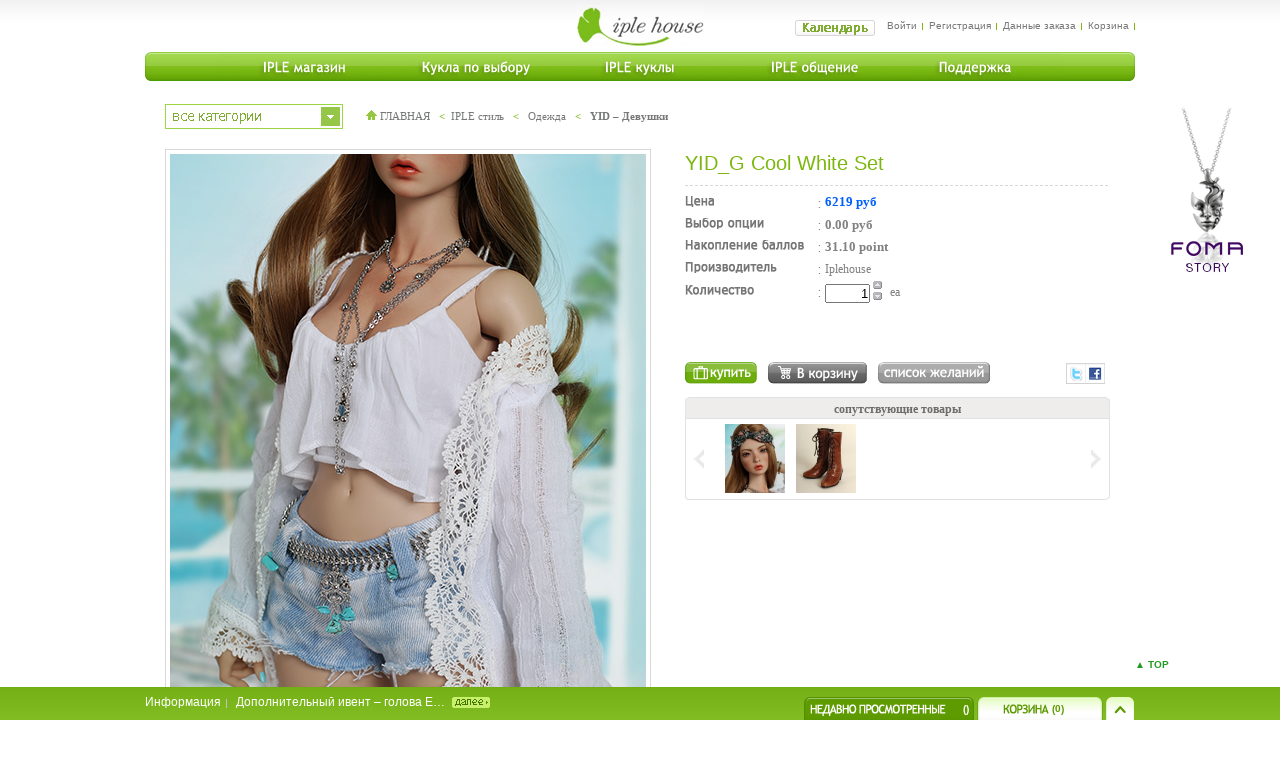

--- FILE ---
content_type: text/html; charset=utf-8
request_url: https://www.iplehouse.com/home/shop/item.php?it_id=1823737363&nhn1=ru
body_size: 150924
content:

<!DOCTYPE html PUBLIC "-//W3C//DTD XHTML 1.0 Transitional//EN" "http://www.w3.org/TR/xhtml1/DTD/xhtml1-transitional.dtd">
<html xmlns="http://www.w3.org/1999/xhtml">
<head>
	<meta http-equiv="content-type" content="text/html; charset=utf-8">
	<meta http-equiv="X-UA-Compatible" content="IE=edge,chrome=1"> 
	<meta name="keywords" content="IPLEHOUSE - RUSIA" />
	<meta name="description" content="IPLEHOUSE" />
	<meta name="author" content="IPLEHOUSE" />
	<title>ITEM VIEW : YID – Девушки - YID_G Cool White Set </title>
	<!--<link rel="stylesheet" href="../style.css" type="text/css">-->
	<link rel="stylesheet" type="text/css" href="/home/index/css/common.css" />
	<link rel="stylesheet" type="text/css" href="/home/index/css/sub.css" />

			<!-- <link rel="stylesheet" type="text/css" href="/home/index/css/ru.css" /> -->
	
	
	<script type="text/javascript">
	// 자바스크립트에서 사용하는 전역변수 선언
	var g4_path      = "..";
	var g4_bbs       = "bbs";
	var g4_bbs_img   = "img";
	var g4_url       = "https://www.iplehouse.com/home";
	var g4_is_member = "";
	var g4_is_admin  = "";
	var g4_bo_table  = "";
	var g4_sca       = "";
	var g4_charset   = "utf-8";
	var g4_cookie_domain = "";
	var g4_is_gecko  = navigator.userAgent.toLowerCase().indexOf("gecko") != -1;
	var g4_is_ie     = navigator.userAgent.toLowerCase().indexOf("msie") != -1;
		</script>
		<script src="../js/jquery-1.7.2.min.js"></script>
	
	<!--<script type="text/javascript" src="/home/js/jquery-1.4.4.min.js"></script>-->
	
	<!--<script type="text/javascript" src="../js/smooth_scroll.js"></script>-->
	<!-- <script type="text/javascript" src="../js/up_slide.js"></script> -->
	<script type="text/javascript" src="../js/common.js"></script>
	<script language="JavaScript" src="../js/shop.js"></script>
	<script language="JavaScript" src="../js/wrest.js"></script>
	<script type="text/javascript" src="/home/skin/latest/jcarousel/lib/jquery.jcarousel.min.js"></script>
		
	 
			<script type="text/javascript" src="/home/coupon/coupon.head.ru.js"></script> 
		<style type="text/css"> 
	#calendar-contents { background-color:#cccccc; } 
	#calendar-contents th { font:normal 11px verdana; } 
	#calendar-contents td { font:normal 11px verdana; cursor:pointer; } 
	#calendar-contents td:hover { background-color:#f5f5f5; } 
	#calendar-contents select { font:normal 11px verdana; } 
	</style> 
		
</head>	

<body topmargin="0" leftmargin="0"  >
<a name="g4_head"></a>
<style>

</style>
<DIV id=accessibility>
<DIV><A href="http://iplehouse.pofler.com/home/adm/layout_form.php?layout_id=shop#content">본문내용 바로가기</A> <A href="http://iplehouse.pofler.com/home/adm/layout_form.php?layout_id=shop#gnb">주메뉴 바로가기</A></DIV></DIV>
<HR>

<DIV id=wrap>
<DIV id=header><!-- header -->
<H1><A href="/home/?page_no=ru_index&nhn1=ru"><IMG alt="iple house" src="/home/index/images/common/logo.gif"></A></H1>
<ul class="language ">		
	<!--
	<li><a href="/home/?page_no=en_index&nhn1=en">English</a></li>
	<li><a href="/home/?page_no=kr_index&nhn1=kr">Korea</a></li>
	<li><a href="/home/?page_no=cn_index&nhn1=cn">China</a></li>
	<li class="bg-none"><a href="/home/?page_no=jp_index&nhn1=jp">Japan</a></li>
	-->
</ul> <style> 
#mask { 
	position:absolute; 
	z-index:9000; 
	background-color:#000; 
	display:none; 
	left:0; 
	top:0; 
} 
 
</style> 
<!-- 달력 만드는 자바 스크립트 S -->
<script type="text/javascript" src="/home/skin/includefile/top2/cal_func.js"></script>
<script>
		function drawCalendar(solar_date) {
			var i, week;
			
			solar_date.year = txtYear.value;
			solar_date.month = selMonth.value - 1;
			solar_date.day = 1;
			
			curYear.innerHTML = solar_date.year;
			curMonth.innerHTML = solar_date.month + 1;
			
			week = (totalDays(solar_date) + 1) % 7;            
			
			for (i=0;i<week;i++) {
				eval("s" + i + ".innerHTML='<font size=1>-</font>'");
				
			}
			
			do {
				if ((solar_date.day + week - 1) % 7 == 0) {
				eval("s" + (week + solar_date.day - 1) + ".innerHTML='<font style=font-size:9pt color=#FF0000>" + solar_date.day + "</font>'");
				}
				else if ((solar_date.day + week - 1) % 7 == 6) {
				eval("s" + (solar_date.day + week - 1) + ".innerHTML='<font style=font-size:9pt color=#0000FF>" + solar_date.day + "</font>'");
				}
				else {
				eval("s" + (solar_date.day + week - 1) + ".innerHTML='<font style=font-size:9pt>" + solar_date.day + "</font>'");
				}

				//cal_chk.location.href = "/home/skin/includefile/top2/cal_chk.php?cal_id=s"+(week + solar_date.day - 1)+"&cal_y="+solar_date.year+"&cal_m="+(solar_date.month + 1)+"&cal_d="+solar_date.day;

			} while(++solar_date.day <= MonthTable[solar_date.month]);
			
				for (i=week+MonthTable[solar_date.month];i<37;i++) {
				eval("s" + i + ".innerHTML='<font size=1>-</font>'");
				
			}

			solar_date.day = 1;
			
			if((solar_date.year < 1881) || (solar_date.year > 2051) || ((solar_date.year == 2051) && (solar_date.month > 1))) {
				
				return;
			}
			
			if((solar_date.year == 1881) && (solar_date.month == 0)) {
				
				return;
			}
			
			if((solar_date.year == 2051) && (solar_date.month == 1)) {
				
				return;
			}
			
			
		}
</script>
<!-- 달력 만드는 자바 스크립트 E -->

<!--아래 js파일 인클루드 하면 나머지 제이쿼리로 돌아가는 부분이 동작이 안될때가 있음, 주석처리 lpj -->
<!--<script src="http://code.jquery.com/jquery-latest.js"></script>-->
<script>
function wrapWindowByMask(){ 
	//화면의 높이와 너비를 구한다. 
	var maskHeight = $(document).height(); 
	var maskWidth = $(window).width(); 
	  
	//마스크의 높이와 너비를 화면 것으로 만들어 전체 화면을 채운다. 
	//$('#mask').css({'width':maskWidth,'height':maskHeight}); 
	  
	//애니메이션 효과 - 일단 1초동안 까맣게 됐다가 80% 불투명도로 간다. 
	//$('#mask').fadeIn(1000); 
	//$('#mask').fadeTo("slow",0.8); 
	  
	//window_onload();
	//윈도우 같은 거 띄운다. 
	$('.calendar').show(); 
} 

$(document).ready(function(){ 
	//검은 막 띄우기 
	$('.openMask').click(function(e){ 
		e.preventDefault(); 
		wrapWindowByMask(); 
	}); 
  
	//닫기 버튼을 눌렀을 때 
	$('.calendar .btn').click(function (e) { 
		//링크 기본동작은 작동하지 않도록 한다. 
		e.preventDefault(); 
		$('#mask, .calendar').hide(); 
	}); 
	  
	//검은 막을 눌렀을 때 
	$('#mask').click(function () { 
		$(this).hide(); 
		$('.calendar').hide(); 
	}); 
}); 
</script>
<div id="mask"></div>

<ul class="local">
	<li class="bg-none"><a href="#" class="openMask"><input type="hidden" name="calendarabc" id="calendarabc" value="1"><img src="/home/index/images/ru/btn_diary.gif" alt="iple’s Diary"  /></a></li>
			<li><a href="../bbs/login.php?nhn1=ru">Войти</a></li>	<!-- <li> <a href="javascript:win_memo('ru','');">Memo</a> --></li><li><a href="../bbs/register.php?nhn1=ru">Регистрация</a></li>	<li><a href="../shop/orderinquiry.php?nhn1=ru">Данные заказа</a></li>	<li><a href="../shop/cart.php?nhn1=ru">Корзина</a></li>
	<!--<li><a href="/home/?page_no=iple_event">Event</a></li>-->
	<!--<li class="bg-none"><a href="#">Sitemap</a></li> -->
</ul>
<!-- calendar 시작 -->
<input type=hidden size=4  name=txtYear> 
<input type=hidden size=4  name=selMonth>

<!-- calendar 시작 -->
<div class="calendar" style="display:none;z-index:999;">
	<div class="date-btn">
		<!--<a href="javascript:btPrevMonth_onclick();">--><a href="javascript:moveMonth('prev','ru');"><img src="/home/index/images/btn/btn_prev.gif" alt="이전" title="이전" /></a>
		<!--<SPAN id=curYear></SPAN><span>년</span> <SPAN id=curMonth></SPAN><span>월</span>--><span id="calendar_ym_str">2026 -  1</span>
		<!--<a href="javascript:btNextMonth_onclick();">--><a href="javascript:moveMonth('next','ru');"><img src="/home/index/images/btn/btn_next.gif" alt="다음" title="다음" /></a>
	</div>
	<div class="date">
		<table summary="calendar 보기" cellspacing="0" cellpadding="0" style="border:none;">
			<!--
			<caption>calendar</caption>
			<colgroup>
				<col style="width:15%;" />
				<col style="width:14%;" />
				<col style="width:14%;" />
				<col style="width:14%;" />
				<col style="width:14%;" />
				<col style="width:14%;" />
				<col style="width:15%;" />
			</colgroup>
			<thead>
			<tr>
				<th scope="col" class="sunday">Sun</th>
				<th scope="col">Mon</th>
				<th scope="col">Tue</th>
				<th scope="col">Wed</th>
				<th scope="col">Thu</th>
				<th scope="col">Fri</th>
				<th scope="col" class="saturday">Sat</th>
			</tr>
			</thead>-->
			<tr>
				<td class="sunday" style="background-color:#fafafa; text-align:center;height:16px;border-left:1px solid #d1d1d1;border-top:1px solid #d1d1d1;">Sun</td>
				<td style="background-color:#fafafa; text-align:center;height:16px;border-top:1px solid #d1d1d1;">Mon</td>
				<td style="background-color:#fafafa; text-align:center;height:16px;border-top:1px solid #d1d1d1;">Tue</td>
				<td style="background-color:#fafafa; text-align:center;height:16px;border-top:1px solid #d1d1d1;">Wed</td>
				<td style="background-color:#fafafa; text-align:center;height:16px;border-top:1px solid #d1d1d1;">Thu</td>
				<td style="background-color:#fafafa; text-align:center;height:16px;border-top:1px solid #d1d1d1;">Fri</td>
				<td class="saturday" style="background-color:#fafafa; text-align:center;height:16px;border-top:1px solid #d1d1d1;">Sat</td>
			</tr>
			<!--
			<tbody>
			<tr>
				<td class="sunday"><DIV id=s0></DIV><DIV id=l0></DIV></td>
				<td><DIV id=s1></DIV><DIV id=l1></DIV></td>
				<td><DIV id=s2></DIV><DIV id=l2></DIV></td>
				<td><DIV id=s3></DIV><DIV id=l3></DIV></td>
				<td><DIV id=s4></DIV><DIV id=l4></DIV></td>
				<td><DIV id=s5></DIV><DIV id=l5></DIV></td>
				<td class="saturday"><DIV id=s6></DIV><DIV id=l6></DIV></td>
			</tr>
			<tr>
				<td class="sunday"><DIV id=s7></DIV><DIV id=l7></DIV></td>
				<td><DIV id=s8></DIV><DIV id=l8></DIV></td>
				<td><DIV id=s9></DIV><DIV id=l9></DIV></td>
				<td><DIV id=s10></DIV><DIV id=l10></DIV></td>
				<td><DIV id=s11></DIV><DIV id=l11></DIV></td>
				<td><DIV id=s12></DIV><DIV id=l12></DIV></td>
				<td class="saturday"><DIV id=s13></DIV><DIV id=l13></DIV></TD></td>
			</tr>
			<tr>
				<td class="sunday"><DIV id=s14></DIV><DIV id=l14></DIV></td>
				<td><DIV id=s15></DIV><DIV id=l15></DIV></td>
				<td><DIV id=s16></DIV><DIV id=l16></DIV></td>
				<td><DIV id=s17></DIV><DIV id=l17></DIV></td>
				<td><DIV id=s18></DIV><DIV id=l18></DIV></td>
				<td><DIV id=s19></DIV><DIV id=l19></DIV></td>
				<td class="saturday"><DIV id=s20></DIV><DIV id=l20></DIV></td>
			</tr>
			<tr>
				<td class="sunday"><DIV id=s21></DIV><DIV id=l21></DIV></td>
				<td><DIV id=s22></DIV><DIV id=l22></DIV></td>
				<td><DIV id=s23></DIV><DIV id=l23></DIV></td>
				<td><DIV id=s24></DIV><DIV id=l24></DIV></td>
				<td><DIV id=s25></DIV><DIV id=l25></DIV></td>
				<td><DIV id=s26></DIV><DIV id=l26></DIV></td>
				<td class="saturday"><DIV id=s27></DIV><DIV id=l27></DIV></td>
			</tr>
			<tr>
				<td class="sunday"><DIV id=s28></DIV><DIV id=l28></DIV></td>
				<td><DIV id=s29></DIV><DIV id=l29></DIV></td>
				<td><DIV id=s30></DIV><DIV id=l30></DIV></td>
				<td><DIV id=s31></DIV><DIV id=l31></DIV></td>
				<td><DIV id=s32></DIV><DIV id=l32></DIV></td>
				<td><DIV id=s33></DIV><DIV id=l33></DIV></td>
				<td class="saturday"><DIV id=s34></DIV><DIV id=l34></DIV></td>
			</tr>
			<tr>
				<td><DIV id=s35></DIV><DIV id=l35></DIV></td>
				<td><DIV id=s36></DIV><DIV id=l36></DIV></td>
				<td></td>
				<td></td>
				<td></td>
				<td></td>
				<td></td>
			</tr>
			</tbody>-->
			<tr>
				<td colspan="7" style="padding-left:0px;padding-top:0px;padding-bottom:0px;"><div id="div_calendar" style="position:relative;"></div></td>
			</tr>
			
		</table>
	</div>
	<a href="" class="btn"><img src="/home/index/images/btn/btn_close.gif" alt="close" /></a>
	<form name="hiddenForm"> 
	<input type="hidden" name="calendar_ym" value="20261"> 
	</form> 
</div>
<!-- calendar 끝 -->


<SCRIPT LANGUAGE="JavaScript"> 
<!-- 
    var g_Req; 
    function getCalendar(year,month,date,lang) { 
        if (!year) year=""; 
        if (!month) month=""; 
        if (!date) date=""; 

        g_Req = newXMLHttpRequest(); 
        g_Req.onreadystatechange = processReqChange;  
        g_Req.open("POST", "/home/skin/includefile/top2/calendar_load.php", true); 
        g_Req.setRequestHeader("Content-Type", "application/x-www-form-urlencoded"); 
        g_Req.send("year=" + year + "&month="+month+"&date="+date+"&nhn1="+lang); 
    } 

    function newXMLHttpRequest() {  
        var xmlreq = false;  
        if (window.XMLHttpRequest) { // 파이어폭스나 맥의 사파리의 경우처리  
            // Create XMLHttpRequest object in non-Microsoft browsers  
            xmlreq = new XMLHttpRequest();  
        }  
        else if (window.ActiveXObject) {    // IE계열의 브라우져의 경우  
            // Create XMLHttpRequest via MS ActiveX  
            try {  
                // Try to create XMLHttpRequest in later versions  
                // of Internet Explorer  
                xmlreq = new ActiveXObject("Msxml2.XMLHTTP");  
            }  
            catch (e1) {  
                // Failed to create required ActiveXObject  
                try {  
                    // Try version supported by older versions  
                    // of Internet Explorer  
                    xmlreq = new ActiveXObject("Microsoft.XMLHTTP");  
                }  
                catch (e2) {  
                    // Unable to create an XMLHttpRequest with ActiveX  
                }  
            }  
        } 
        return xmlreq;  
    }  

    function processReqChange() {  
        // only if req shows "loaded"  
        if (g_Req.readyState == 4) {  
            // only if "OK"  
            if (g_Req.status == 200) {  
                setCalendar(); 
            }  
            else {  
                // alert("There was a problem retrieving the XML data:\n" + g_Req.statusText);  
            }  
        }  
    }  

    function setCalendar() { 
        document.getElementById("div_calendar").innerHTML=g_Req.responseText; 
    } 

    function moveMonth(type,lang) { 
        var obj = document.hiddenForm; 
        var ym=obj.calendar_ym.value; 
        var year = ym.substring(0,4); 
        var month = parseInt(ym.substring(4),10); 
        if (type=="prev") { 
            month--; 
            if (month==0) { 
                year--; 
                month=12; 
            } 
        } 

        if (type=="next") { 
            month++; 
            if (month==13) { 
                year++; 
                month=1; 
            } 
        } 

        getCalendar(year,month,'',lang); 
        obj.calendar_ym.value=year+""+month; 
        document.getElementById("calendar_ym_str").innerHTML=year+' -'+month+''; 
    } 
	getCalendar('','','','ru');
//--> 
</SCRIPT>  
			<style type="text/css">
				div.quickmenu {width:80px; position:fixed; top:95px; left:50%; margin-left:520px; z-index:100;}
				div.quickmenu h4 {padding-top:10px;}
			</style>
			<div class="quickmenu">
				<h4><table width=100% cellpadding=0 cellspacing=0>
<tr><td><a href='../shop/bannerhit.php?bn_id=882&url=http%3A%2F%2Fiplehouse.com%2Fhome%2Fbbs%2Fboard.php%3Fbo_table%3Dfoma%26wr_id%3D15%26nhn1%3Dru%26use_page%3D' ><img src='../data/banner/882' border='0' alt='' width='95' height='177'></a></td></tr>
</table></h4>		
			</div>
		
<h2 class="blind">주메뉴</h2>
<ul class="gnb">
	<li class="bg_gnb_left"><img src="/home/index/images/common/bg_gnb_left.gif" /></li>
	
	<li><a href="/home/?page_no=ru_index&nhn1=ru"><img src="/home/index/images/ru/newmn01.gif" alt="iple store" /></a></li>
	
	<li>
					<a href="/home/index/CDS_intro.php?nhn1=ru"><img src="/home/index/images/ru/newmn02.gif" alt="doll choice" /></a>
					<!--<a href="/home/index.php?page_no=doll_choice_ru&nhn1=ru"><img src="/home/index/images/ru/newmn02.gif" alt="doll choice" /></a>-->
			</li>

	<li><a href="/home/iple_bjd/bjd01.php?page_no=iple_bjd&nhn1=ru"><img src="/home/index/images/ru/newmn03.gif" alt="iple bjd" /></a></li>

		
	<!--<li><a href="/home/index.php?page_no=iple_art_toys_ru&nhn1=ru"><img src="/home/index/images/ru/mn03.gif" alt="iple art toys" /></a></li> -->
	
	<li><a href="/home/?page_no=iple_talk&nhn1=ru"><img src="/home/index/images/ru/newmn04.gif" alt="iple talk" /></a></li>
	
	<li><a href="/home/bbs/board.php?bo_table=iple_qna_ru&nhn1=ru"><img src="/home/index/images/ru/newmn05.gif" alt="support" /></a></li>
	
	
	<li class="bg_gnb_right"><img src="/home/index/images/common/bg_gnb_right.gif"/></li>
</ul>
 </DIV>
<script language="javascript">
//카운트다운 (남은시간) 스크립트입니다.
//ExpireTime에 [목표시간-현재시간]을 초로 입력하셔야 합니다.
var RemainTime=0;

function showCountdown(ExpireTime){
	var day,hour,min,sec,mod;
	var CountText;
	RemainTime = ExpireTime - 1;
	CountText = "";

	//남은시간이 1초보다 클때만 보이게 하자
	if(RemainTime>=0){
		//남은 일수
		day = Math.floor(ExpireTime/(3600*24));
		mod = ExpireTime%(24*3600);
		//남은 시간
		hour = Math.floor(mod/3600);
		mod = mod%3600;
		//남은분
		min=Math.floor(mod/60);
		//남은초
		sec=mod%60;
		//보여줄 글자를 셋팅
		CountText = (day>0)?day+"Дата ":"";
		CountText = (hour>0)?CountText+hour+"час ":(CountText.length>0)?CountText+hour+"h ":CountText;
		CountText = (min>0)?CountText+min+"минута ":(CountText.length>0)?CountText+min+"m ":CountText;
		CountText = CountText+sec+"секунда";
	}
	//목표시간에 도달하게 되면
	if((sec<=0&&CountText=="0s")||(CountText=="")){
		CountText="Завершение";
	}
	//화면에 값 뿌려주기
	document.getElementById("Countdown").value = CountText;
	document.getElementById("time_txt").innerHTML = document.getElementById("Countdown").value;
	//1초마다 남은 시간을 보여주자
	if(CountText!="Завершение"){
		setTimeout("showCountdown("+RemainTime+")",1000);
	}
}
</script>

<script language="JavaScript" src="../js/shop.js"></script>

<script language="JavaScript" src="../js/md5.js"></script>

<style>
span.customStyleSelectBox{
	font-size:12px;
	background-color:#ffffff;
	color:#818181;
	
	border:1px solid #C0C4CB;
	background:url(/home/index/images/btn/iple_select_btn.gif) no-repeat center right;

	padding-right:10px;
	text-align:left;

}
span.customStyleSelectBox.changed{
	background-color: #ffffff;
}
.customStyleSelectBoxInner{
	font-size:11px;
	letter-spacing:-1px;
	white-space:nowrap;
}
.customStyleSelectBorderStrong{
	border-color:#000000;
}
</style>

<script>
(function($){
	$.fn.extend({
		customStyle : function(options) {
			if(!$.browser.msie || ($.browser.msie&&$.browser.version>6)){
				return this.each(function() {
					var currentSelected = $(this).find(':selected');
					$(this).after('<span class="customStyleSelectBox"><span class="customStyleSelectBoxInner" style="padding-left:6px;padding-right:6px;">'+currentSelected.text()+'</span></span>').css({position:'absolute', opacity:0,fontSize:$(this).next().css('font-size')});
					var selectBoxSpan = $(this).next();
					var selectBoxWidth = parseInt($(this).width()) - parseInt(selectBoxSpan.css('padding-left')) -parseInt(selectBoxSpan.css('padding-right'));   
					var selectBoxSpanInner = selectBoxSpan.find(':first-child');
					selectBoxSpan.css({display:'inline-block'});
					selectBoxSpanInner.css({width:selectBoxWidth,fontSize:'11px',letterSpacing:'1px', display:'inline-block'});
					var selectBoxHeight = parseInt(selectBoxSpan.height()) + parseInt(selectBoxSpan.css('padding-top')) + parseInt(selectBoxSpan.css('padding-bottom'));
					$(this).height(selectBoxHeight).change(function(){
						selectBoxSpanInner.text($(this).find(':selected').text()).parent().addClass('changed');
					});
				});
			}
		}
	});
	/*$('select').css({
		fontSize:'10px';
	});*/
})(jQuery);
$(function(){
	$('.store_selectbox2').customStyle();
});
</script>

<iframe style='display:none;' id='hiddenframe' name='hiddenframe' src='about:blank'></iframe> 

<!-- TOP 버튼 기능 시작-->
<style>
 #floatdiv { 
	position:fixed; _position:absolute; _z-index:-1;
	width:40px;
	overflow:hidden;
	/*right:0px; //화면 왼쪽에 위치한다. right로 변경가능*/
	bottom:0px; //화면 위쪽과의 간격
	background-color: transparent;
	margin:0;
	padding:0;
	height:30px;
	border:1px solid #ff0000;
}

#floatdiv ul  { list-style: none; }
#floatdiv li  { margin-bottom: 2px; text-align: center; }
#floatdiv a   { color: #5D5D5D; border: 0; text-decoration: none; display: block; }

#floatdiv .menu, #floatdiv .last    { margin-bottom: 0px; }

.fortop{position:fixed; bottom:50px; margin-left:990px; width:40px;}
</style>

<div class="fortop">
	<ul> 
		<a href="#" onfocus="this.blur();" style="color:#229922;font-weight:bold;">▲ TOP</a>
	</ul>
</div>
<!-- TOP 버튼 기능 종료-->



<div id="contentNew">
<!-- content 시작 -->

<p style="margin-left:2px;">
<table border="0" cellpadding="0" cellspacing="0">
	<tr>
		<td width="20%" style="padding:8px 0 0 0;"><a href="#" id="showbutton" onfocus="this.blur();">
<img src="/home/index/images/ru/btn_show_category2.gif" alt=""/>
</a></td>
		<td style="padding:8px 0 0 3px;"><span class="navi">
							<a href="/home/index.php?page_no=_index&nhn1="><img src="/home/index/images/common/ico_house.gif" alt="" /> ГЛАВНАЯ</a>
						<strong class="p-green">&lt;</strong><span class="f11"><a href='./list.php?ca_id=60&nhn1=ru' >IPLE стиль</a> <strong class='p-green'>&lt;</strong> <a href='./list.php?ca_id=6010&nhn1=ru' >Одежда</a> <strong class='p-green'>&lt;</strong> <a href='./list.php?ca_id=601070&nhn1=ru' style='font-weight:bold;'>YID – Девушки</a></span></span>
		</td>
	</tr>
</table>
</p>

<!--
<p style="margin-left:2px;"><span class="navi"><a href="/home/index.php?page_no=_index&nhn1="><img src="/home/index/images/common/ico_house.gif" alt="" /> HOME</a> <strong class="p-green">&lt;</strong> <span class="f11"><a href='./list.php?ca_id=60&nhn1=ru' >IPLE стиль</a> <strong class='p-green'>&lt;</strong> <a href='./list.php?ca_id=6010&nhn1=ru' >Одежда</a> <strong class='p-green'>&lt;</strong> <a href='./list.php?ca_id=601070&nhn1=ru' style='font-weight:bold;'>YID – Девушки</a></span> 
</span>-->
<!--<span class="btn_prev_page"><a href="javascript:history.go(-1);"><img src="/home/index/images/btn/btn_prev_page.gif" alt="" /></a></span>-->
<!--</p>-->
	
<!-- 네비게이션 -->
<!-- <h2 class="p-h2">YID – Девушки</h2> --><!-- 레이어 시작 -->
<!--
<div class="layer-mn" id="info">
	<div class="layer-mn-top"></div>
		<ul class="layer-submn">
																					
		</ul>	
		<a href="#" class="btn" id="showbutton2"><img src="/home/index/images/btn/btn_close.gif" alt="close" /></a>
		
	<div class="layer-mn-bottom"></div>
</div>
-->
<!-- 레이어 끝 -->

<div class="allmenu" id="info">
	<ul class="allmenulist"  style="width:155px;">
		<li><img src="/home/index/images/ru/all_tit01.gif" alt="" /></li>
		<a href="/home/shop/list.php?ca_id=e0&nhn1=ru"><li><img src="/home/index/images/fomatop.png" alt="" /></li></a>
		<li><img src="/home/index/images/ru/all_tits01.gif" alt="" /></li>
		<li><a href="/home/shop/list.php?ca_id=f0&nhn1=ru"><span style="color:#373737;font-weight:bold;text-decoration:none">FOMA Doll</span></a></li>

		<li><a href="/home/shop/list.php?ca_id=d0&nhn1=ru"><span style="color:#373737;font-weight:bold;text-decoration:none">Расколотое наследство</span></a></li>
		<li><a href="/home/shop/list.php?ca_id=c0&nhn1=ru"><span style="color:#373737;font-weight:bold;text-decoration:none">Влечение</span></a></li>
		<li><a href="/home/shop/list.php?ca_id=10&nhn1=ru"><span style="color:#373737;font-weight:bold;text-decoration:none">Стражи стихий</span></a></li>
		<li><a href="/home/shop/list.php?ca_id=20&nhn1=ru"><span style="color:#373737;font-weight:bold;text-decoration:none">Полуночный цирк</span></a><br><br></li>
		<li><a href="/home/shop/list.php?ca_id=30&nhn1=ru"><img src="/home/index/images/ru/all_tits02.gif" alt="" /></a></li>
						<li style="width:200px;"><a href="/home/shop/list.php?ca_id=30b0&nhn1=ru"><span>H.I.D Limited - Man</span></a></li>
						<li style="width:200px;"><a href="/home/shop/list.php?ca_id=30e0&nhn1=ru"><span>H.I.D Limited - Woman</span></a></li>
						<li style="width:200px;"><a href="/home/shop/list.php?ca_id=3010&nhn1=ru"><span>Лимитные EID - Мужчины</span></a></li>
						<li style="width:200px;"><a href="/home/shop/list.php?ca_id=3020&nhn1=ru"><span>Лимитные EID - Дамы</span></a></li>
						<li style="width:200px;"><a href="/home/shop/list.php?ca_id=3030&nhn1=ru"><span>Лимитные SID - Мужчины</span></a></li>
						<li style="width:200px;"><a href="/home/shop/list.php?ca_id=3040&nhn1=ru"><span>Лимитные SID - Дамы</span></a></li>
						<li style="width:200px;"><a href="/home/shop/list.php?ca_id=3050&nhn1=ru"><span>Лимитные YID - Юноши</span></a></li>
						<li style="width:200px;"><a href="/home/shop/list.php?ca_id=3060&nhn1=ru"><span>Лимитные YID - Девушки</span></a></li>
						<li style="width:200px;"><a href="/home/shop/list.php?ca_id=3070&nhn1=ru"><span>Лимитные JID - Мальчики</span></a></li>
						<li style="width:200px;"><a href="/home/shop/list.php?ca_id=3080&nhn1=ru"><span>Лимитные JID - Девочки</span></a></li>
						<li style="width:200px;"><a href="/home/shop/list.php?ca_id=30a0&nhn1=ru"><span>Лимитные KID</span></a></li>
						<li style="width:200px;"><a href="/home/shop/list.php?ca_id=3090&nhn1=ru"><span>Лимитные BID</span></a></li>
				<!-- <li><a href="/home/shop/list.php?ca_id=40&nhn1=ru"><img src="/home/index/images/btn/all_tits03.gif" alt="" /></a></li> -->
			</ul>
	<ul class="allmenulist" style="width:150px;">
		<li><img src="/home/index/images/ru/all_tit01.gif" alt="" /></li>
		<li><a href="/home/shop/list.php?ca_id=50&nhn1=ru"><img src="/home/index/images/ru/all_tits04.gif" alt="" /></a></li>
		<li><a href="/home/shop/list.php?ca_id=5030&nhn1=ru"><span style="color:#373737;font-weight:bold;text-decoration:none">Базовые EID</span></a></li>
						<li><a href="/home/shop/list.php?ca_id=503010&nhn1=ru"><span>Базовые EID – Мужчины</span></a></li>
						<li><a href="/home/shop/list.php?ca_id=503020&nhn1=ru"><span>Базовые EID – Дамы</span></a></li>
				<li><a href="/home/shop/list.php?ca_id=5040&nhn1=ru"><span style="color:#373737;font-weight:bold;text-decoration:none">Базовые SID </span></a></li>
						<li><a href="/home/shop/list.php?ca_id=504010&nhn1=ru"><span>Базовые SID – Мужчины </span></a></li>
						<li><a href="/home/shop/list.php?ca_id=504020&nhn1=ru"><span>Базовые SID – Дамы</span></a></li>
				<li><a href="/home/shop/list.php?ca_id=5050&nhn1=ru"><span style="color:#373737;font-weight:bold;text-decoration:none">Базовые YID</span></a></li>
						<li><a href="/home/shop/list.php?ca_id=505010&nhn1=ru"><span>Базовые YID – Юноши</span></a></li>
						<li><a href="/home/shop/list.php?ca_id=505020&nhn1=ru"><span>Базовые YID – Девушки</span></a></li>
				<li><a href="/home/shop/list.php?ca_id=5060&nhn1=ru"><span style="color:#373737;font-weight:bold;text-decoration:none">Базовые JID</span></a></li>
						<li><a href="/home/shop/list.php?ca_id=506010&nhn1=ru"><span>Базовые JID – Мальчики</span></a></li>
						<li><a href="/home/shop/list.php?ca_id=506020&nhn1=ru"><span>Базовые JID – Девочки</span></a></li>
				<li><a href="/home/shop/list.php?ca_id=5070&nhn1=ru"><span style="color:#373737;font-weight:bold;text-decoration:none">Базовые KID</span></a></li>
						<li><a href="/home/shop/list.php?ca_id=507010&nhn1=ru"><span>Базовые KID</span></a></li>
				<li><a href="/home/shop/list.php?ca_id=5080&nhn1=ru"><span style="color:#373737;font-weight:bold;text-decoration:none">Базовые BID</span></a></li>
					<li><a href="/home/shop/list.php?ca_id=508010&nhn1=ru"><span>Базовые BID</span></a></li>
				<li><a href="/home/shop/list.php?ca_id=a0&nhn1=ru"><img src="/home/index/images/ru/all_tits0455.gif" alt="" /></a></li>
		<!-- <li><a href="/home/shop/list.php?ca_id=5030&nhn1=ru"><img src="/home/index/images/btn/all_titss08.gif" alt="" /></a></li> -->
						<li><a href="/home/shop/list.php?ca_id=a010&nhn1=ru"><span>Pixxie куклы(19cm)</span></a></li>
						<li><a href="/home/shop/list.php?ca_id=a020&nhn1=ru"><span>PID дополнительные части</span></a></li>
				<li><a href="/home/shop/list.php?ca_id=g0&nhn1=ru"><img src="/home/index/images/ru/toppetdoll.jpg" alt="" /></a></li>
	</ul>
	<ul class="allmenulist" style="width:165px;">
		<li><img src="/home/index/images/ru/all_tit01.gif" alt="" /></li>
		<li><a href="/home/shop/list.php?ca_id=60&nhn1=ru"><img src="/home/index/images/ru/all_tits05.gif" alt="" /></a></li>
		<li><a href="/home/shop/list.php?ca_id=6010&nhn1=ru"><span style="color:#373737;font-weight:bold;text-decoration:none">Одежда </span></a></li>
						<li><a href="/home/shop/list.php?ca_id=601010&nhn1=ru"><span>Специальный выпуск</span></a></li>
						<li><a href="/home/shop/list.php?ca_id=6010e0&nhn1=ru"><span>HID - Мужчины</span></a></li>
						<li><a href="/home/shop/list.php?ca_id=6010h0&nhn1=ru"><span>HID - Woman</span></a></li>
						<li><a href="/home/shop/list.php?ca_id=601020&nhn1=ru"><span>EID – Мужчины</span></a></li>
						<li><a href="/home/shop/list.php?ca_id=601030&nhn1=ru"><span>EID – Дамы</span></a></li>
						<li><a href="/home/shop/list.php?ca_id=601040&nhn1=ru"><span>SID – Мужчины</span></a></li>
						<li><a href="/home/shop/list.php?ca_id=601050&nhn1=ru"><span>SID – Дамы</span></a></li>
						<li><a href="/home/shop/list.php?ca_id=601060&nhn1=ru"><span>YID – Юноши</span></a></li>
						<li><a href="/home/shop/list.php?ca_id=601070&nhn1=ru"><span>YID – Девушки</span></a></li>
						<li><a href="/home/shop/list.php?ca_id=6010f0&nhn1=ru"><span>FID - Man</span></a></li>
						<li><a href="/home/shop/list.php?ca_id=6010g0&nhn1=ru"><span>FID - Woman</span></a></li>
						<li><a href="/home/shop/list.php?ca_id=601080&nhn1=ru"><span>JID – Мальчики</span></a></li>
						<li><a href="/home/shop/list.php?ca_id=601090&nhn1=ru"><span>JID – Девочки</span></a></li>
						<li><a href="/home/shop/list.php?ca_id=6010b0&nhn1=ru"><span>KID</span></a></li>
						<li><a href="/home/shop/list.php?ca_id=6010c0&nhn1=ru"><span>PID</span></a></li>
						<li><a href="/home/shop/list.php?ca_id=6010a0&nhn1=ru"><span>BID</span></a></li>
						<li><a href="/home/shop/list.php?ca_id=6010l0&nhn1=ru"><span>CREAA-J</span></a></li>
				<li><a href="/home/shop/list.php?ca_id=6020&nhn1=ru"><span style="color:#373737;font-weight:bold;text-decoration:none">Парики </span></a></li>
						<li style="width:200px;"><a href="/home/shop/list.php?ca_id=602010&nhn1=ru"><span>9-10 дюймов (H.I.D & EID Мужчины)</span></a></li>
						<li style="width:200px;"><a href="/home/shop/list.php?ca_id=602020&nhn1=ru"><span>8-9 дюймов (HID, EID, SID, YID дамы)</span></a></li>
						<li style="width:200px;"><a href="/home/shop/list.php?ca_id=602030&nhn1=ru"><span>7-8 дюймов (JID)</span></a></li>
						<li style="width:200px;"><a href="/home/shop/list.php?ca_id=602040&nhn1=ru"><span>6-7 дюймов (BID, KID, PID)</span></a></li>
						<li style="width:200px;"><a href="/home/shop/list.php?ca_id=602090&nhn1=ru"><span>5-6 inch (F.I.D & CREAA-J)</span></a></li>
						<li style="width:200px;"><a href="/home/shop/list.php?ca_id=602060&nhn1=ru"><span>Мохеровые</span></a></li>
						<li style="width:200px;"><a href="/home/shop/list.php?ca_id=602080&nhn1=ru"><span>Дополнения к парикам</span></a></li>
			</ul>
	<ul class="allmenulist" style="width:145px;">
		<li><img src="/home/index/images/ru/all_tit01.gif" alt="" /></li>
		<li><a href="/home/shop/list.php?ca_id=6030&nhn1=ru"><span style="color:#373737;font-weight:bold;text-decoration:none">Обувь</span></a></li>
						<li style="width:200px;"><a href="/home/shop/list.php?ca_id=603010&nhn1=ru"><span>HID & EID – Мужчины</span></a></li>
						<li style="width:200px;"><a href="/home/shop/list.php?ca_id=603090&nhn1=ru"><span>SID – Мужчины</span></a></li>
						<li style="width:200px;"><a href="/home/shop/list.php?ca_id=603020&nhn1=ru"><span>HID, EID, SID, YID – Дамы</span></a></li>
						<li style="width:200px;"><a href="/home/shop/list.php?ca_id=603030&nhn1=ru"><span>YID – Юноши</span></a></li>
						<li style="width:200px;"><a href="/home/shop/list.php?ca_id=603050&nhn1=ru"><span>JID - B</span></a></li>
						<li style="width:200px;"><a href="/home/shop/list.php?ca_id=603060&nhn1=ru"><span>JID – Девочки</span></a></li>
						<li style="width:200px;"><a href="/home/shop/list.php?ca_id=6030d0&nhn1=ru"><span>FID - M</span></a></li>
						<li style="width:200px;"><a href="/home/shop/list.php?ca_id=603070&nhn1=ru"><span>FID - W</span></a></li>
						<li style="width:200px;"><a href="/home/shop/list.php?ca_id=603080&nhn1=ru"><span>KID & BID</span></a></li>
						<li style="width:200px;"><a href="/home/shop/list.php?ca_id=6030a0&nhn1=ru"><span>PID</span></a></li>
						<li style="width:200px;"><a href="/home/shop/list.php?ca_id=6030c0&nhn1=ru"><span>CREAA-J</span></a></li>
				<li><a href="/home/shop/list.php?ca_id=6040&nhn1=ru"><span style="color:#373737;font-weight:bold;text-decoration:none">Глаза/Ресницы</span></a></li>
		<li><a href="/home/shop/list.php?ca_id=6050&nhn1=ru"><span style="color:#373737;font-weight:bold;text-decoration:none">Аксессуары</span></a></li>
		<li class="pt10"><a href="/home/shop/list.php?ca_id=70&nhn1=ru"><img src="/home/index/images/ru/all_tits06.gif" alt="" /></a></li>
						<li style="width:200px;"><a href="/home/shop/list.php?ca_id=7010&nhn1=ru"><span>Инструменты и макияж</span></a></li>
						<li style="width:200px;"><a href="/home/shop/list.php?ca_id=7070&nhn1=ru"><span><b>Дополнительные части</span></b></a></li>
						<li style="width:200px;"><a href="/home/shop/list.php?ca_id=707010&nhn1=ru"><span>H.I.D & EID дополнительные части</span></a></li>
						<li style="width:200px;"><a href="/home/shop/list.php?ca_id=707020&nhn1=ru"><span>SID дополнительные части</span></a></li>
						<li style="width:200px;"><a href="/home/shop/list.php?ca_id=707030&nhn1=ru"><span>YID дополнительные части</span></a></li>
						<li style="width:200px;"><a href="/home/shop/list.php?ca_id=707070&nhn1=ru"><span>F. I. D Option Parts</span></a></li>
						<li style="width:200px;"><a href="/home/shop/list.php?ca_id=7050&nhn1=ru"><span>Личные заказы</span></a></li>
						<li style="width:200px;"><a href="/home/shop/list.php?ca_id=707040&nhn1=ru"><span>JID дополнительные части</span></a></li>
						<li style="width:200px;"><a href="/home/shop/list.php?ca_id=707050&nhn1=ru"><span>KID дополнительные части</span></a></li>
						<li style="width:200px;"><a href="/home/shop/list.php?ca_id=707060&nhn1=ru"><span>BID дополнительные части</span></a></li>
						<li style="width:200px;"><a href="/home/shop/list.php?ca_id=707080&nhn1=ru"><span>C. I. D Option Parts</span></a></li>
				
	</ul>
	<ul class="allmenulist" style="width:130px;">
		<li><a href="/home/shop/list.php?ca_id=80&nhn1=ru"><img src="/home/index/images/ru/all_tits07.gif" alt="" /></a></li>
						<li style="width:200px;"><a href="/home/shop/list.php?ca_id=8010&nhn1=ru"><span>Скидки</span></a></li>
		
		<li class="pt10"><a href="/home/iple_bjd/bjd01.php?page_no=iple_bjd&nhn1=ru"><img src="/home/index/images/ru/all_tit02.gif" alt="" /></a></li>
				<li><a href="/home/bbs/board.php?bo_table=bjd_blog&wr_id=8&nhn1=ru"><img src="/home/index/images/ru/all_tits08.gif" alt="" /></a></li>
		<!--<li class="pt10"><a href="#"><img src="/home/index/images/btn/all_titss19.gif" alt="" /></a></li>
		<li><a href="#"><img src="/home/index/images/btn/all_titss20.gif" alt="" /></a></li>-->
		<!-- <li class="pt10"><a href="/home/iple_bjd/bjd03.php?page_no=iple_bjd&nhn1=ru"><img src="/home/index/images/btn/all_titss20_2.gif" alt="" /></a></li> -->
		<li class="pt10"><a href="/home/iple_bjd/bjd04.php?page_no=iple_bjd&nhn1=ru"><img src="/home/index/images/ru/all_tits09.gif" alt="" /></a></li>
		
						<li class="pt10">
					<a href="/home/bbs/board.php?bo_table=doll_preview&wr_id=487&nhn1=ru"><img src="/home/index/images/ru/all_tits10.gif" alt="" /></a>
				</li>
					
		
		<li class="pt10"><a href="/home/bbs/board.php?bo_table=bjd_blog_body&wr_id=92&nhn1=ru"><img src="/home/index/images/ru/all_tits11.gif" alt="" /></a></li>
		<!-- <li class="pt10"><a href="#"><img src="/home/index/images/btn/all_tit04.gif" alt="" /></a></li> -->
		

		</ul>
		<ul class="allmenulist2"  style="width:120px;">
		<li><a href="/home/?page_no=iple_talk&nhn1=ru"><img src="/home/index/images/ru/all_tit03.gif" alt="iple talk" /></a></li>
		<li><a href="/home/bbs/board.php?bo_table=forum&nhn1=ru">Форум</a></li>
		<li><a href="/home/bbs/board.php?bo_table=photogallery&nhn1=ru">Фотогалерея</a></li>
		<li><a href="/home/bbs/board.php?bo_table=iple_talk_idea&nhn1=ru">Ваши идеи</a></li>
		<li><a href="/home/?page_no=iple_event&nhn1=ru">Iple акции</a></li> 
		<li><a href="/home/bbs/board.php?bo_table=iple_talk_poll_en&nhn1=ru">Опросы</a></li>
		<li><a href="/home/bbs/board.php?bo_table=iple_review_en&nhn1=ru">Iple данные</a></li>
		<li><a href="/home/bbs/board.php?bo_table=iple_gallery_en&nhn1=ru">Колонка редактора</a></li>
		<li class="pt10"><a href="/home/bbs/board.php?bo_table=iple_qna_en"><img src="/home/index/images/ru/all_tit05.gif" alt="support" /></a></li>
		<li><a href="/home/bbs/board.php?bo_table=iple_qna_en&nhn1=ru">Вопросы </a></li>
		<li><a href="/home/bbs/board.php?bo_table=iplehouse_faq&nhn1=ru">Частые вопросы</a></li>
		<li><a href="/home/bbs/board.php?bo_table=iple_know_how_en&nhn1=ru">Iple советы</a></li>
		<li><a href="/home/bbs/board.php?bo_table=hospital_en&nhn1=ru">Госпиталь</a></li>
		<li><a href="/home/bbs/board.php?bo_table=restocked_en&nhn1=ru">Возвращено</a></li>
		<li><a href="/home/bbs/board.php?bo_table=notice_en&nhn1=ru">Информация</a></li>
		<li class="pt10">
							<a href="/home/index/CDS_intro.php?nhn1=ru"><img src="/home/index/images/ru/all_tit06.gif" alt="doll choice" /></a>
							<!-- <a href="/home/index.php?page_no=doll_choice&nhn1=ru"><img src="/home/index/images/btn/all_tit06.gif" alt="doll choice" /></a> -->
					</li>
	</ul>
	<p class="clfix"></p>
	<p class="allmenulist3"><a href="#" class="btn" id="showbutton2" onfocus="this.blur();">CLOSE<img src="/home/index/images/btn/all_close.gif" alt="" class="mmt3"/></a></p>
</div>

<script>
// initially hide the content.
$('#info').hide();

// toggle the content in button click
$('#showbutton').click(function(){
	$('#info').slideToggle();
});

$('#showbutton2').click(function(){
	$('#info').slideToggle();
});

// change style for mouse over
$('#info .button').hover(function(){
	$(this).addClass('hover');
}, function(){
	$(this).removeClass('hover');
});
</script>	<form name=fitem method=post action="./cartupdate.php">
	<input type=hidden name=it_id value='1823737363'>
	<input type=hidden name=it_name value='YID_G Cool White Set'>
	<input type=hidden name=sw_direct>
	<input type=hidden name=url>
	<input type=hidden name="nhn1" value="ru">
	<!-- cck 최대주문수량 체크 -->
	<input type=hidden name=it_max_order_qty value='0'>
	<input type=hidden name=possible_qty value='0'>
	<input type=hidden name=it_order_kg value='150'>

	<!-- cck 최대주문수량 체크 끝 -->
	<div class="cont-cub">
		<div class="clfix">
			<div class="goods-viewNew">
								<p class="goods-view-imgNew"><img id='1823737363_l1' src='https://www.iplehouse.com/home/data/item/1823737363_l1' width='476' height='547' border='0'></a></p>
				<ul class="view-btn">
				<li><img id='middle1' src='/home/index/images/btn/btn_01.gif' onmouseover="document.getElementById('1823737363_l1').src='../data/item/1823737363_l1';document.getElementById('middle1').src='/home/index/images/btn/btn_01_on.gif';" onmouseout="document.getElementById('middle1').src='/home/index/images/btn/btn_01.gif';" /></li>				</ul>
			</div><!-- goods-view -->
	<div class="goods-infoNew">
		<div style="/* height:386px; */border:1px solid #ffffff;">
			<h2 class="p-h12">YID_G Cool White Set</h2>
			<dl class="goods-view-priceNew">
								<input type="hidden" name="it_use_sale_ru" value='0'>
					<table cellpadding="0" cellspacing="0" border="0">
						<tr>
							<td class="option_title" height="14" valign="top"><img src="/home/index/images/ru/txt_info01.gif" alt="판매가격"/></td>
							<td> <input type="text" name="disp_sell_amount_all" class="amount_hidden" readonly style="color:#0160fe;width:100px;text-align:left;padding-bottom:2px;"><input type="hidden" name="it_amount_all" value='0'><input type="hidden" name="disp_sell_amount" class="amount_hidden" readonly><input type="hidden" name="it_amount" value='0'><span class="couponposi"><!--
// 추천메일
function popup_item_recommend(it_id) {
	if (!g4_is_member) {
		if (confirm("회원만 추천하실 수 있습니다."))
			document.location.href = "../bbs/login.php?url=..%2Fshop%2Fitem.php%3Fit_id%3D1823737363";
	} else {
		url = "./itemrecommend.php?it_id=" + it_id;
		opt = "scrollbars=yes,width=616,height=420,top=10,left=10";
		popup_window(url, "itemrecommend", opt);
	}
}
</script>
</td></tr>
</table></td>
</tr>
<tr><td colspan=3 height=20></td></tr> 
-->
<script>
function popup_coupon() {
	document.getElementById( 'layercoupon' ).style.display="";
	//url = "./itemrecommend.php?it_id=" + it_id;
	//opt = "scrollbars=yes,width=616,height=420,top=10,left=10";
	//popup_window(url, "itemrecommend", opt);
}

function popup_coupon_close(it_id) {
	document.getElementById( 'layercoupon' ).style.display="none";
}
</script>
</span> </td>
						</tr>
						<tr>
							<td class="option_title"><img src="/home/index/images/ru/txt_info02.gif" alt="옵션선택" /></td>
							<td><input type=text name="disp_option_amount" class="amount_hidden" readonly style="color:#818181;"><input type="hidden" name="it_amount_option" value='0'></td>
						</tr>
						<tr>
							<td class="option_title"><img src="/home/index/images/ru/txt_info03.gif" alt="포인트적립" /></td>
							<td><input type=text name="disp_point" class="amount_hidden" readonly style="color:#818181;"><input type=hidden name="it_point" value='0'><input type=hidden name="disp_point_option" readonly><input type="hidden" name="it_point_option" value='0'></td>
						</tr>
						<tr>
							<td class="option_title"><img src="/home/index/images/ru/txt_info04.gif" alt="제조회사" /></td>
							<td style="color:#818181;">Iplehouse</td>
						</tr>
						<tr>
							<td class="option_title"><img src="/home/index/images/ru/txt_info05.gif" alt="구매수량" /></td>
							<td style="color:#818181;"><input type=text name="ct_qty" id="ct_qty" value='1' size=4 maxlength=4 class=ed autocomplete='off' style='text-align:right;' onkeyup='amount_change()'>
							<img src='../shop/img/qty_control.gif' border=0 align="absmiddle" usemap="#qty_control_map"> <span class="pl5">ea</span>
							<map name="qty_control_map">
								<area shape="rect" coords="0, 0, 10, 9" href="javascript:qty_add(+1);">
								<area shape="rect" coords="0, 10, 10, 19" href="javascript:qty_add(-1);">
							</map></td>
						</tr>
					</table>
									</dl>
						
			<!--</dl>-->
			
			<!-- goods-info-con -->
			<ul>
				<!-- imsi option -->
				<!-- 레이어-->
				<table class="tbl01New" cellpadding="0" cellspacing="0">
				<tbody>
								<!-- end -->					
				</tbody>
				</table>
				<!-- 레이어 -->
			</ul>
			<!--</div>-->
			<!-- goods-info-con -->
		</div>
			
							<ul class="view-mn" style="margin-top:39px; margin-left:1px;">
												<li><a href="javascript:fitemcheck(document.fitem,'direct_buy');"><img src="/home/index/images/ru/buy_btn_s.gif" alt="buy" border=0></a></li>
							<li><a href="javascript:fitemcheck(document.fitem,'cart_update');"><img src="/home/index/images/ru/cart_btn_s.gif" alt="cart" border=0></a></li>
												<li><a href="javascript:item_wish(document.fitem, '1823737363');"><img src="/home/index/images/ru/wishlist_btn_s.gif" alt="wish list" border=0></a></li>
							<!--<li class="mt4"><a href="javascript:popup_item_recommend('1823737363');"><img src="/home/index/images/btn/btn_mail.gif" alt="recommend" border=0></a></li>--><!--친구에게 메일보내기-->
							<li style="padding:0;margin-left:8px;"><!--<li class="sns_box">-->
							<table cellpadding="0" cellspacing="0" style="margin-left:37px; width:61px; height:23px; padding-top:1px;">
								<tr>
									<td><!-- <a href='http://me2day.net/posts/new?new_post[body]=+++++++["":http%3A%2F%2Fwww.iplehouse.com%2Fhome%2Fshop%2Fitem.php%3Fit_id%3D1823737363%26nhn1%3Dru+]&new_post[tags]='  target="_blank"><img src="/home/index/images/btn/newsns01.gif" alt="sns1" onmouseover="this.src='/home/index/images/btn/newsns01.gif';" onmouseout="this.src='/home/index/images/btn/newsns01.gif';"/></a> --></td>
									<td><a href="http://twitter.com/home/?status=+++http%3A%2F%2Fwww.iplehouse.com%2Fhome%2Fshop%2Fitem.php%3Fit_id%3D1823737363%26nhn1%3Dru" target="_blank"><img src="/home/index/images/btn/newsns02.gif" alt="sns2" onmouseover="this.src='/home/index/images/btn/newsns02.gif';" onmouseout="this.src='/home/index/images/btn/newsns02.gif';"/></a></td>
									<td><a href="http://www.facebook.com/sharer.php?u=http%3A%2F%2Fwww.iplehouse.com%2Fhome%2Fshop%2Fitem.php%3Fit_id%3D1823737363%26nhn1%3Dru&t=" target="_blank"><img src="/home/index/images/btn/newsns03.gif" alt="sns3" onmouseover="this.src='/home/index/images/btn/newsns03.gif';" onmouseout="this.src='/home/index/images/btn/newsns03.gif';"/></a></td>
								</tr>
							</table>
							</li>
										<!-- <li class="mt4 ml28 pr0"><a href="javascript:history.go(-1);"><img src="/home/index/images/btn/btn_prew_view.gif" alt="" /></a></li> -->
					</ul>
						<div class="goods-otherNew"><!-- 관련상품 시작 -->
		
<!--관련제품 -->
<table cellpadding="0" cellspacing="0" border="0">
	<tr>
		<td style="font-size:12px; padding:4px 0 0; text-align:center; height:17px; color:#6d6d6d;font-weight:bold;">сопутствующие товары</td>
	</tr>
	<tr>
		<td style="overflow:hidden;width:425px;height:77px; border-left:1px solid #e2e1e1; border-right:1px solid #e2e1e1;"><iframe src="/home/shop/relation_items.php?it_id=1823737363" style="width:423px;height:77px;" frameborder="0" scrolling="no" allowtransparency="true"></iframe></td>
	</tr>
</table>



		</div><!-- 관련상품 끝 -->
		<div class="goods-other-bottomNew"></div><!-- 관련상품 하단 bg -->
			</div><!-- goods-infoNew -->
	
	<script language="JavaScript">
	// 상품보관
	function item_wish(f, it_id) {
		f.url.value = "../shop/wishupdate.php?it_id="+it_id+"&nhn1=ru";
		f.action = "../shop/wishupdate.php";
		f.submit();
	}

	// 추천메일
	function popup_item_recommend(it_id) {
		if (!g4_is_member) {
			if (confirm("회원만 추천하실 수 있습니다."))
				document.location.href = "../bbs/login.php?url=..%2Fshop%2Fitem.php%3Fit_id%3D1823737363";
		} else 	{
			document.getElementById( 'layera' ).style.display="block";
			//url = "./itemrecommend.php?it_id=" + it_id;
			//opt = "scrollbars=yes,width=616,height=420,top=10,left=10";
			//popup_window(url, "itemrecommend", opt);
		}
	}
	
	function popup_item_recommend_close(it_id) {
		document.getElementById( 'layera' ).style.display="none";
	}
	
	function popup_item_recommend_send(it_id) {
		//window.open("./itemrecommendmail.php?it_id=" + it_id +"&frmname=fitemrecommend", "hiddenframe");	
		document.fitemrecommend.action="./itemrecommendmail.php"; 
		document.fitemrecommend.target = "hiddenframe"; 
		document.fitemrecommend.submit();
		document.getElementById( 'layera' ).style.display="none";
	}

	// 입찰방법안내
	function popup_auction_info() {
		document.getElementById( 'layera' ).style.display="block";
		//url = "./itemrecommend.php?it_id=" + it_id;
		//opt = "scrollbars=yes,width=616,height=420,top=10,left=10";
		//popup_window(url, "itemrecommend", opt);
	}
	</script>
	
				</div>
			<!-- clfix -->
			
			<!--제품기본구성, 주의사항, Body Size -->
			<script>
			function item_explain_txt_change(div) {
				if(div==1){
					document.getElementById("item_explain_btn1").src = "/home/index/images/ru/bodysize_btn01_on.gif";
					document.getElementById("item_explain_btn2").src = "/home/index/images/ru/bodysize_btn02.gif";
					document.getElementById("item_explain1").style.display = "block";
					document.getElementById("item_explain2").style.display = "none";
				}else{
					document.getElementById("item_explain_btn1").src = "/home/index/images/ru/bodysize_btn01.gif";
					document.getElementById("item_explain_btn2").src = "/home/index/images/ru/bodysize_btn02_on.gif";
					document.getElementById("item_explain1").style.display = "none";
					document.getElementById("item_explain2").style.display = "block";
				}
			}
			</script>
			<div class="bodysize_Box2" >
				<p class="bd_tag_ru"><span></span><img src="/home/index/images/common/bodysize_bg_t.gif"></p>
				<div class="bodysize_Box_m clfix">
					<div class="bodysize_box1 fl">
						<a href="javascript:item_explain_txt_change('1');"><img src="/home/index/images/ru/bodysize_btn01_on.gif"  id="item_explain_btn1"></a><span class="pl3"><a href="javascript:item_explain_txt_change('2');"><img src="/home/index/images/ru/bodysize_btn02.gif" id="item_explain_btn2"></a></span>
						<div class="sc_box" id="item_explain1" style="scrollbar-arrow-color:#d9d9d9;scrollbar-darkshadow-color:#f9f9f9;scrollbar-face-color:#f9f9f9;scrollbar-highlight-color:#f9f9f9;scrollbar-shadow-color:#d9d9d9;scrollbar-track-color:#f9f9f9;scrollbar-3dlight-color:#d9d9d9;height:340px;">
							<ul>
								<li><div style=""><div style=""><div style=""><div style=""><div style=""><div style="font-size: medium;"><div style=""><div style=""><font color="#7f7f7f" style="" face="Tahoma"><span style="font-size: 12px;"><b style="">Комплект «Cool White» для YID девушки (5 предметов)</b></span></font></div><div style="font-size: 9pt;"><font color="#7f7f7f" face="Tahoma"><b><br></b></font></div><div style=""><font color="#7f7f7f" face="Tahoma"><span style="font-size: 12px;"><b>В комплекте шорты, блузка без рукавов, накидка, пояс, цепь</b></span></font></div><div style="font-size: 9pt;"><font color="#7f7f7f" face="Tahoma"><br></font></div><div style="font-size: 9pt;"><div style="font-size: 9pt;"><font color="#7f7f7f" face="Tahoma">- Подходит на все формы груди YID девушки.</font></div><div style="font-size: 9pt;"><font color="#7f7f7f" face="Tahoma">- Блузку легче одевать сверху вниз.</font></div><div style="font-size: 9pt;"><font color="#7f7f7f" face="Tahoma">- Следите за тем, чтобы кончики пальцев не повредила ткань костюма.</font></div><div style="font-size: 9pt;"><font color="#7f7f7f" face="Tahoma">- Темный цвет ткани может окрасить тело куклы при длительном ношении.</font></div></div><div style="font-size: 9pt;"><font face="Tahoma"><br></font></div></div><div style="font-size: 9pt;"><font face="Tahoma"><br></font></div></div><div style="font-size: medium;"><font color="#76923c" face="Tahoma"><span style="font-size: 12px;"><b>* Размер: подходит на все формы груди YID девушки</b></span></font></div><div style="font-size: medium;"><div style=""><font color="#76923c" size="2" face="Tahoma">* Срок подготовки составляет от 5 до 10 дней после оформления заказа.</font></div><div style=""><font color="#76923c" size="2" face="Tahoma">* Возможны изменения в графике.</font></div><div style=""><font color="#76923c" size="2" style="" face="Tahoma">* При заказе нескольких позиций, посылка отправляется по готовности последней позиции.</font></div></div></div></div></div></div></div><!--shop.lib.php--></li>
							</ul>
						</div>
						<div class="sc_box" id="item_explain2" style="display:none;scrollbar-arrow-color:#d9d9d9;scrollbar-darkshadow-color:#f9f9f9;scrollbar-face-color:#f9f9f9;scrollbar-highlight-color:#f9f9f9;scrollbar-shadow-color:#d9d9d9;scrollbar-track-color:#f9f9f9;scrollbar-3dlight-color:#d9d9d9;height:340px;">
							<ul>
								<li><div><span style="color: rgb(127, 127, 127); line-height: 19.5px; font-family: Verdana; font-size: small;">-</span><span style="color: rgb(127, 127, 127); line-height: 19.5px; font-family: Verdana; font-size: small;">&nbsp;</span><span style="line-height: 18px;"><font color="#7f7f7f" face="Verdana" size="2">Цвета могут немного отличаться из-за специфики вашего монитора.&nbsp;</font></span></div><div><span style="color: rgb(127, 127, 127); line-height: 19.5px; font-family: Verdana; font-size: small;">-</span><span style="color: rgb(127, 127, 127); line-height: 19.5px; font-family: Verdana; font-size: small;">&nbsp;</span><span style="line-height: 18px;"><font color="#7f7f7f" face="Verdana" size="2">Пожалуйста, проверяйте цвет и размер перед заказом.&nbsp;</font></span></div><div><span style="color: rgb(127, 127, 127); line-height: 19.5px; font-family: Verdana; font-size: small;">-</span><span style="color: rgb(127, 127, 127); line-height: 19.5px; font-family: Verdana; font-size: small;">&nbsp;</span><span style="line-height: 18px;"><font color="#7f7f7f" face="Verdana" size="2">Стирка джинсовых тканей производится вручную, поэтому могут быть небольшие различия в цвете.&nbsp;</font></span></div><div><span style="color: rgb(127, 127, 127); line-height: 19.5px; font-family: Verdana; font-size: small;">-</span><span style="color: rgb(127, 127, 127); line-height: 19.5px; font-family: Verdana; font-size: small;">&nbsp;</span><span style="line-height: 18px;"><font color="#7f7f7f" face="Verdana" size="2">Время выполнения заказа для разных моделей может быть разным.&nbsp;</font></span></div><div><span style="color: rgb(127, 127, 127); line-height: 19.5px; font-family: Verdana; font-size: small;">-</span><span style="color: rgb(127, 127, 127); line-height: 19.5px; font-family: Verdana; font-size: small;">&nbsp;</span><span style="line-height: 18px;"><font color="#7f7f7f" face="Verdana" size="2">Пожалуйста, проверяйте время выполнения заказа до того, как вы разместили заказ.&nbsp;</font></span></div><div><span style="color: rgb(127, 127, 127); line-height: 19.5px; font-family: Verdana; font-size: small;">-</span><span style="color: rgb(127, 127, 127); line-height: 19.5px; font-family: Verdana; font-size: small;">&nbsp;</span><span style="line-height: 18px;"><font color="#7f7f7f" face="Verdana" size="2">Если одежда имеет темный цвет, при длительном ношении на теле куклы могут появиться пятна от одежды.&nbsp;</font></span></div><div><span style="color: rgb(127, 127, 127); line-height: 19.5px; font-family: Verdana; font-size: small;">-</span><span style="color: rgb(127, 127, 127); line-height: 19.5px; font-family: Verdana; font-size: small;">&nbsp;</span><span style="line-height: 18px;"><font color="#7f7f7f" face="Verdana" size="2">Пожалуйста, снимайте одежду с куклы, когда убираете куклу для хранения.</font></span></div><div><span style="color: rgb(127, 127, 127); line-height: 19.5px; font-family: Verdana; font-size: small;">-</span><span style="color: rgb(127, 127, 127); line-height: 19.5px; font-family: Verdana; font-size: small;">&nbsp;</span><span style="line-height: 18px;"><font color="#7f7f7f" face="Verdana" size="2">Куклы, глаза, обувь и другие аксессуары не включены в комплект. Пожалуйста, заказывайте их отдельно.</font></span></div><div><span style="color: rgb(127, 127, 127); line-height: 19.5px; font-family: Verdana; font-size: small;">-</span><span style="color: rgb(127, 127, 127); line-height: 19.5px; font-family: Verdana; font-size: small;">&nbsp;</span><span style="line-height: 18px;"><font color="#7f7f7f" face="Verdana" size="2">Узоры могут немного отличаться от узоров на фотографии.&nbsp;</font></span></div><div><span style="color: rgb(127, 127, 127); line-height: 19.5px; font-family: Verdana; font-size: small;">-</span><span style="color: rgb(127, 127, 127); line-height: 19.5px; font-family: Verdana; font-size: small;">&nbsp;</span><span style="line-height: 18px;"><font color="#7f7f7f" face="Verdana" size="2">Мы оставляем за собой право без предупреждения заменить ткань на похожую.&nbsp;</font></span></div><div><span style="color: rgb(127, 127, 127); line-height: 19.5px; font-family: Verdana; font-size: small;">-</span><span style="color: rgb(127, 127, 127); line-height: 19.5px; font-family: Verdana; font-size: small;">&nbsp;</span><span style="line-height: 18px;"><font color="#7f7f7f" face="Verdana" size="2">Аксессуары могут немного отличаться от узоров на фотографии.&nbsp;</font></span></div><!--shop.lib.php--></li>
							</ul>
						</div>
					</div>
					<div class="bodysize_box3 fl" style="height:308px;padding:43px 0 25px 26px;"><div><font face="Verdana" size="2" color="#7f7f7f"><b>nYID Girl</b></font></div><div><font face="Verdana" size="2" color="#7f7f7f"><b><br></b></font></div><div><font face="Verdana" size="2" color="#7f7f7f"><span style="line-height: 1.5; background-color: rgb(255, 255, 255);">*&nbsp;</span><span lang="RU">Рост</span><span style="line-height: 1.5; background-color: rgb(255, 255, 255);">: 58,7 см</span>&nbsp;<br>*&nbsp;<span lang="RU">Вес</span><span style="line-height: 1.5; background-color: rgb(255, 255, 255);">&nbsp;: 1420 гр</span><br>*&nbsp;</font><span style="color: rgb(127, 127, 127); font-family: Verdana; font-size: small; line-height: 19.5px;">Обхват</span><font face="Verdana" size="2" color="#7f7f7f"><span lang="RU">&nbsp;головы</span><span style="line-height: 1.5; background-color: rgb(255, 255, 255);">&nbsp;: 21&nbsp;</span></font><span style="color: rgb(127, 127, 127); font-family: Verdana; font-size: small; line-height: 19.5px;">см</span><font face="Verdana" size="2" color="#7f7f7f"><span style="line-height: 1.5; background-color: rgb(255, 255, 255);">&nbsp;(8,4 дюйма, размер парика - M)</span><br>*&nbsp;</font><span style="color: rgb(127, 127, 127); font-family: Verdana; font-size: small; line-height: 19.5px;">Обхват</span><font face="Verdana" size="2" color="#7f7f7f"><span lang="RU">&nbsp;шеи</span><span style="line-height: 1.5; background-color: rgb(255, 255, 255);">&nbsp;: 9,5&nbsp;</span></font><span style="color: rgb(127, 127, 127); font-family: Verdana; font-size: small; line-height: 19.5px;">см</span><font face="Verdana" size="2" color="#7f7f7f"><br>*&nbsp;<span lang="RU">Ширина плеч</span><span style="line-height: 1.5; background-color: rgb(255, 255, 255);">&nbsp;: 12&nbsp;</span></font><span style="color: rgb(127, 127, 127); font-family: Verdana; font-size: small; line-height: 19.5px;">см</span><font face="Verdana" size="2" color="#7f7f7f"><br>*&nbsp;</font><span style="color: rgb(127, 127, 127); font-family: Verdana; font-size: small; line-height: 19.5px;">Обхват</span><font face="Verdana" size="2" color="#7f7f7f"><span lang="RU">&nbsp;груди</span><span style="line-height: 1.5; background-color: rgb(255, 255, 255);">&nbsp;: гламур</span>&nbsp;28,2&nbsp;</font><span style="color: rgb(127, 127, 127); font-family: Verdana; font-size: small; line-height: 19.5px;">см</span><font face="Verdana" size="2" color="#7f7f7f">, большая 27,2&nbsp;</font><span style="color: rgb(127, 127, 127); font-family: Verdana; font-size: small; line-height: 19.5px;">см</span><font face="Verdana" size="2" color="#7f7f7f">,</font></div><div><font face="Verdana" size="2" color="#7f7f7f">&nbsp; &nbsp;средняя 26,2&nbsp;</font><span style="color: rgb(127, 127, 127); font-family: Verdana; font-size: small; line-height: 19.5px;">см</span><font face="Verdana" size="2" color="#7f7f7f">, маленькая 24,5&nbsp;</font><span style="color: rgb(127, 127, 127); font-family: Verdana; font-size: small; line-height: 19.5px;">см</span><font face="Verdana" size="2" color="#7f7f7f"><br>*&nbsp;<span lang="RU">Длина рук</span><span style="line-height: 1.5; background-color: rgb(255, 255, 255);">: 23&nbsp;</span></font><span style="color: rgb(127, 127, 127); font-family: Verdana; font-size: small; line-height: 19.5px;">см</span><font face="Verdana" size="2" color="#7f7f7f"><br>*&nbsp;<span lang="RU">Обхват руки</span><span style="line-height: 1.5; background-color: rgb(255, 255, 255);">&nbsp;: 8&nbsp;</span></font><span style="color: rgb(127, 127, 127); font-family: Verdana; font-size: small; line-height: 19.5px;">см</span><font face="Verdana" size="2" color="#7f7f7f"><br>*&nbsp;</font><span style="color: rgb(127, 127, 127); font-family: Verdana; font-size: small; line-height: 19.5px;">Обхват</span><font face="Verdana" size="2" color="#7f7f7f"><span lang="RU">&nbsp;запястья</span><span style="line-height: 1.5; background-color: rgb(255, 255, 255);">&nbsp;: 5&nbsp;</span></font><span style="color: rgb(127, 127, 127); font-family: Verdana; font-size: small; line-height: 19.5px;">см</span><font face="Verdana" size="2" color="#7f7f7f"><br>*&nbsp;</font><span style="color: rgb(127, 127, 127); font-family: Verdana; font-size: small; line-height: 19.5px;">Обхват</span><font face="Verdana" size="2" color="#7f7f7f"><span lang="RU">&nbsp;талии</span><span style="line-height: 1.5; background-color: rgb(255, 255, 255);">&nbsp;: 17,5&nbsp;</span></font><span style="color: rgb(127, 127, 127); font-family: Verdana; font-size: small; line-height: 19.5px;">см</span><font face="Verdana" size="2" color="#7f7f7f"><br>*&nbsp;<span lang="RU">Обхват ляжки</span><span style="line-height: 1.5; background-color: rgb(255, 255, 255);">&nbsp;: 17&nbsp;</span></font><span style="color: rgb(127, 127, 127); font-family: Verdana; font-size: small; line-height: 19.5px;">см</span><font face="Verdana" size="2" color="#7f7f7f"><br>*&nbsp;</font><span style="color: rgb(127, 127, 127); font-family: Verdana; font-size: small; line-height: 19.5px;">Обхват</span><font face="Verdana" size="2" color="#7f7f7f"><span lang="RU">&nbsp;бедра</span><span style="line-height: 1.5; background-color: rgb(255, 255, 255);">&nbsp;: 28,5&nbsp;</span></font><span style="color: rgb(127, 127, 127); font-family: Verdana; font-size: small; line-height: 19.5px;">см</span><font face="Verdana" size="2" color="#7f7f7f"><br>* Расстояние о<span lang="RU">т бедра до пятки</span><span style="line-height: 1.5; background-color: rgb(255, 255, 255);">&nbsp;: 37&nbsp;</span></font><span style="color: rgb(127, 127, 127); font-family: Verdana; font-size: small; line-height: 19.5px;">см</span><font face="Verdana" size="2" color="#7f7f7f"><br>*&nbsp;</font><span style="color: rgb(127, 127, 127); font-family: Verdana; font-size: small; line-height: 19.5px;">Обхват</span><font face="Verdana" size="2" color="#7f7f7f"><span lang="RU">&nbsp;лодыжки</span><span style="line-height: 1.5; background-color: rgb(255, 255, 255);">&nbsp;: 7&nbsp;</span></font><span style="color: rgb(127, 127, 127); font-family: Verdana; font-size: small; line-height: 19.5px;">см</span><font face="Verdana" size="2" color="#7f7f7f"><br>*&nbsp;<span lang="RU">Длина ног</span>&nbsp;: 7,5&nbsp;</font><span style="color: rgb(127, 127, 127); font-family: Verdana; font-size: small; line-height: 19.5px;">см</span></div><!--shop.lib.php--></div>
				</div>
				<p class="clfix"><img src="/home/index/images/common/bodysize_bg_b.gif"></p>
			</div>
			<!--제품기본구성, 주의사항, Body Size -->
			<br><br>
			<!-- ///////////// 제품상세설명 등 -->
			<div class="pt1">
				<ul class="tab03 tab5New mt10">
					<li class="first on"><a href="#">Описание продукции</a></li>
					<li><a href="#etc_info">Доставка/Обмен/Возврат</a></li>
					<li class="last"><a href="#etc_info" style='padding:8px 0px 4px 0;'>Отзывы клиентов</a></li>
				</ul>
				<p class="goods-info-line"></p>
				<div class="goods-info-con12">
													<p></p>
					<script>
					/**특정 iframe만 조절하고 싶다면 해당 iframe의 인덱스를 넣어주면 될 것이다.
					또는 조절 하고 싶은 iframe에만 class="autoHeight"를 넣어준다.**/ 
					function doIframe(){
						o = document.getElementsByTagName('iframe');

						for(var i=0;i<o.length;i++){  
							if (/\bautoHeight\b/.test(o[i].className)){
								setHeight(o[i]);
								addEvent(o[i],'load', doIframe);
							}
						}
					}

					function setHeight(e){
						if(e.contentDocument){
							e.height = e.contentDocument.body.offsetHeight + 35; //높이 조절
						} else {
							e.height = e.contentWindow.document.body.scrollHeight;
						}
					}

					function addEvent(obj, evType, fn){
						if(obj.addEventListener)
						{
						obj.addEventListener(evType, fn,false);
						return true;
						} else if (obj.attachEvent){
						var r = obj.attachEvent("on"+evType, fn);
						return r;
						} else {
						return false;
						}
					}

					if (document.getElementById && document.createTextNode){
					 addEvent(window,'load', doIframe); 
					} 
					</script>
					
					<iframe src="/home/shop/item_explain.php?it_id=1823737363&lang=ru" width='100%' height='0' frameborder='0' scrolling='no' name="it_explain_frm" class="autoHeight"></iframe>
							</div>
		</div>
		<!-- ///////////// 제품상세설명 등 여기까지-->
</form>

		<!--상품별 의견을 달수 있는 부분 -->
		<iframe src="/home/bbs/view_comment_ajax2.php?it_id=1823737363&nhn1=ru" style="border:0px solid #FF0000;width:965px;" frameborder="0" scrolling='no' name="it_reply_list" class="autoHeight"></iframe>		
</div><!-- //cont-cub -->
</div><!--//content -->



<div class="layer" id="layera" style="display: none;">
<form name="fitemrecommend" method="post" action="./itemrecommendmail.php" onsubmit="return fitemrecommend_check(this);" style='margin:0px;' autocomplete='off'>
<input type=hidden name=token value='a939e0594f9ef7665b46f2bd67e3397e'>
<input type=hidden name=it_id value='1823737363'>
	<div class="layer-top">
		<p>추천 메일 보내기</p>
		<a href="javascript:popup_item_recommend_close('1823737363');" class="layer-close"><img src="/home/index/images/btn/btn_layer_close.gif" alt="닫기" /></a>
	</div>
	<div class="layer-body">
		<div class="layer-body02">
			<p class="tit-mail"><strong  class="col-green">님!</strong> 마음에 드는 상품정보를 친구나 연인, 가족들에게 <br />이메일로 메시지와 함께 보낼수있습니다.</p>
			<div class="send-mail-con">
				<p class="img"><img id='1823737363_s' src='https://www.iplehouse.com/home/data/item/1823737363_s' width='85' height='107' border='0'></p>
				<table class="tbl03">
				<colgroup>
					<col width="22%" />
					<col width="*;" />
				</colgroup>
				<tbody>
					<tr>
						<th>상품명</th>
						<td>YID_G Cool White Set </td>
					</tr>
					<tr>
						<th>판매가격</th>
						<td>6,219.00 won</td>
					</tr>
					<tr>
						<th>적립금액</th>
						<td>31.10 point</td>
					</tr>
					<tr>
						<th>제조회사</th>
						<td>Iplehouse</td>
					</tr>
				</tbody>
				</table>
			</div>
			<table class="tbl04">
			<colgroup>
				<col width="32%" />
				<col width="*;" />
			</colgroup>
			<tbody>
				<tr>
					<th scope="row"><label for="mail01">추천하실 분 E-Mail</label></th>
					<td><input type=text id='to_email' name='to_email' required itemname='추천하실 분 E-mail' class=ed style="width:97%;"></td>
				</tr>
				<tr>
					<th scope="row"><label for="mail02">제목</label></th>
					<td><input type=text name='subject' class=ed style='width:97%;' required itemname='제목'></td>
				</tr>
				<tr>
					<th scope="row"><label for="massage">메세지</label></th>
					<td></textarea><textarea name='content' cols="1" rows="1" required itemname='내용' class=ed></textarea></td>
				</tr>
			</tbody>
			</table>
		</div>
		<div class="btn-cen mt20 pb20">
			<a href="javascript:popup_item_recommend_send('1823737363');" ><img src="/home/index/images/btn/btn_send.gif" alt="확인" /></a>
			<a href="javascript:popup_item_recommend_close('1823737363');"><img src="/home/index/images/btn/btn_cancel.gif" alt="확인" /></a>
		</div>
	</div>
	<div class="layer-bottom"></div>
</form>
</div>
<!-- 레이어-->

<script type="text/javascript">
function qty_add(num) {
    var f = document.fitem;
    var qty = parseInt(f.ct_qty.value);
    if (num < 0 && qty <= 1) {
        alert("Пожалуйста, введите количество более 1.");
        qty = 1;
    } else if (num > 0 && qty >= 9999) {
        alert("Input a quantity of 9999 or fewer.");
        qty = 9999;
    } else {
        qty = qty + num;
    }
    f.ct_qty.value = qty;

    amount_change();
}

function get_amount(data) {
    var str = data.split(";");
    var num = parseFloat(str[1]);
    if (isNaN(num)) {
        return 0;
    } else {
        return num;
    }
}

//전체값,Quantity,몇번째(포인트또는가격) 0은 포인트, 1은 가격
function get_amount2(data,data2,data3) {
    var str = data.split("^^^");
    var num = parseFloat(str[data3]);
    if (isNaN(num)) {
        return 0;
    } else {
        return num*data2;
    }
}

//추가옵션 가격, 포인트 0은 가격, 1은 포인트
function get_amount3(data,data2) {
    var str = data.split("^^^");
    var num = parseFloat(str[data2]);
    if (isNaN(num)) {
        return 0;
    } else {
        return num;
    }
}

//전체값,수량,몇번째(포인트또는가격) 0은 포인트, 1은 가격
function get_amount_kg(data,data2) {
    var str = data.split("^^^");
    var num = (str[2]);
    if (isNaN(num)) {
        return 0;
    } else {
        return num*data2;
    }
}

//전체값,수량,몇번째(포인트또는가격) 0은 포인트, 1은 가격
function get_stock_check(data,data2) {
    var str = data.split("^^^");
    var num = (str[6]);
    if (isNaN(num)) {
        return 0;
    } else {
        return num-data2;
    }
}

//전체값,수량,몇번째(포인트또는가격) 0은 포인트, 1은 가격
function get_stock_check_pos(data) {
    var str = data.split("^^^");
    var num = (str[6]);
    if (isNaN(num)) {
        return 0;
    } else {
        return num;
    }
}

function amount_change() {
			var basic_amount = parseFloat('6219.00');
		var basic_point  = parseFloat('31.10');
		var cust_amount  = parseFloat('0.00');
	
    var f = document.fitem;

	var opt_new01 = 0;
	var opt_new02 = 0;
	var opt_new03 = 0;
	var opt_new04 = 0;
	var opt_new05 = 0;
	var opt_new06 = 0;
	var opt_new07 = 0;
	var opt_new08 = 0;
	var opt_new09 = 0;
	var opt_new10 = 0;

	
	
	var option_point01 = 0;
	var option_point02 = 0;
	var option_point03 = 0;
	var option_point04 = 0;
	var option_point05 = 0;
	var option_point06 = 0;
	var option_point07 = 0;
	var option_point08 = 0;
	var option_point09 = 0;
	var option_point10 = 0;

	var ct_qty_option1 = 0;
	var ct_qty_option2 = 0;
	var ct_qty_option3 = 0;
	var ct_qty_option4 = 0;
	var ct_qty_option5 = 0;
	var ct_qty_option6 = 0;
	var ct_qty_option7 = 0;
	var ct_qty_option8 = 0;
	var ct_qty_option9 = 0;
	var ct_qty_option10 = 0;

	if ((parseFloat(f.ct_qty.value) + parseFloat(f.possible_qty.value)  > parseFloat(f.it_max_order_qty.value)) && (parseFloat(f.it_max_order_qty.value) != 0)) {
		alert("The maximum quantity of ordering is not available.");
		var imsi_qty = parseInt(f.it_max_order_qty.value)-parseInt(f.possible_qty.value);
		if (imsi_qty < 0) {
		  imsi_qty = 0;
		}
		f.ct_qty.value = imsi_qty;
		f.ct_qty.focus();
		return;
    }

    if (typeof(f.ct_qty) != 'undefined')
        ct_qty = parseInt(f.ct_qty.value);
	
	if (typeof(f.it_opt_new01) != 'undefined') {
		var it_opt_new_text01 = '';
		var item_must01 = f.item_must01.value;
		if (f.ct_way01.value =='0') { // select box
			//수량 변경시 옵션 수량도 변경
			f.ct_qty_option01.value = document.getElementById("ct_qty").value;

			opt_new01 = get_amount2(f.it_opt_new01.value,f.ct_qty_option01.value,1); 
			option_point01 = get_amount2(f.it_opt_new01.value,f.ct_qty_option01.value,0);
			f.ct_price_option01_disp.value = number_format2(String(opt_new01))+" won";
			f.ct_point_option01_disp.value = number_format2(String(option_point01))+" won";
			f.ct_price_option01.value = opt_new01;
			f.ct_point_option01.value = option_point01;
			f.it_order_kg_option01.value = get_amount_kg(f.it_opt_new01.value,f.ct_qty_option01.value);
			var stock_check01_1 = get_stock_check(f.it_opt_new01.value,f.ct_qty.value); //f.ct_qty_option01.value 를f.ct_qty.value 로 대체=>모든 get_stock_check 에서(2012.07.02)
			var stock_check01_2 = get_stock_check_pos(f.it_opt_new01.value);
			if (f.it_opt_new01.value && stock_check01_1 < 0)    {
				alert("Количество выбранных опций превышает количество  в наличии! Количество доступное для заказа : " + stock_check01_2);
				f.it_opt_new01.focus();
				document.getElementById("ct_qty").value=stock_check01_2;
				return;
			}
			if (f.it_opt_new01.value) {
				f.it_opt_new_text01.value = f.it_opt_new01.value+"^^^"+f.ct_qty_option01.value;
			} //구매수량추가
		} else if (f.ct_way01.value =='1') { //radio
			var ct_way_cnt01 = f.ct_way_cnt01.value;
			
			//수량 변경시 옵션 수량도 변경
			f.ct_qty_option01.value = document.getElementById("ct_qty").value;

			for (i=0; i<ct_way_cnt01; i++) {
				if (document.getElementById('it_opt_new01'+i).checked == true) {
					opt_new01 = get_amount2(document.getElementById('it_opt_new01'+i).value,f.ct_qty_option01.value,1); 
					option_point01 = get_amount2(document.getElementById('it_opt_new01'+i).value,f.ct_qty_option01.value,0);
					f.ct_price_option01_disp.value = number_format2(String(opt_new01))+" won";
					f.ct_point_option01_disp.value = number_format2(String(option_point01))+" won";
					f.ct_price_option01.value = opt_new01;
					f.ct_point_option01.value = option_point01;
					f.it_opt_new_text01.value = document.getElementById('it_opt_new01'+i).value + "^^^" + f.ct_qty_option01.value; //구매수량추가
					f.it_order_kg_option01.value = get_amount_kg(document.getElementById('it_opt_new01'+i).value,f.ct_qty_option01.value);
					var stock_check01_1 = get_stock_check(document.getElementById('it_opt_new01'+i).value,f.ct_qty.value);
					var stock_check01_2 = get_stock_check_pos(document.getElementById('it_opt_new01'+i).value);
					if (document.getElementById('it_opt_new01'+i).value && stock_check01_1 < 0)    {
						alert("Количество выбранных опций превышает количество  в наличии! Количество доступное для заказа : " + stock_check01_2);
						document.getElementById('it_opt_new01'+i).checked = false;
						document.getElementById("ct_qty").value=stock_check01_2;
						return;
					}
					break;
				}
			}
		} else if (f.ct_way01.value =='2') { //check
			var ct_way_cnt01 = f.ct_way_cnt01.value;
			var it_order_kg_option01 = 0;

			for (i=0; i<ct_way_cnt01; i++) {
				//옵션 체크박스, 수량 변경시 옵션의 수량도 같이 변경
				document.getElementById('ct_qty_option01'+i).value = document.getElementById("ct_qty").value;				

				if (document.getElementById('it_opt_new01'+i).checked == true) {			   
					opt_new01 += get_amount2(document.getElementById('it_opt_new01'+i).value,document.getElementById('ct_qty_option01'+i).value,1); 
					option_point01 += get_amount2(document.getElementById('it_opt_new01'+i).value,document.getElementById('ct_qty_option01'+i).value,0);
					it_opt_new_text01 += document.getElementById('it_opt_new01'+i).value+"^^^"+document.getElementById('ct_qty_option01'+i).value+"***"; //구매수량추가
					it_order_kg_option01 += parseInt(get_amount_kg(document.getElementById('it_opt_new01'+i).value,document.getElementById('ct_qty_option01'+i).value));
					var stock_check01_1 = get_stock_check(document.getElementById('it_opt_new01'+i).value,f.ct_qty.value);
					var stock_check01_2 = get_stock_check_pos(document.getElementById('it_opt_new01'+i).value);
					if (document.getElementById('it_opt_new01'+i).value && stock_check01_1 < 0)    {
						alert("Количество выбранных опций превышает количество  в наличии! Количество доступное для заказа : " + stock_check01_2);
						document.getElementById('it_opt_new01'+i).focus();
						document.getElementById("ct_qty").value=stock_check01_2;
						return;
					}
			   }
			   f.it_opt_new_text01.value = it_opt_new_text01;
			   f.ct_price_option01_disp.value = number_format2(String(opt_new01))+" won";
			   f.ct_point_option01_disp.value = number_format2(String(option_point01))+" won";
			   f.ct_price_option01.value = opt_new01;
			   f.ct_point_option01.value = option_point01;
			   f.it_order_kg_option01.value = it_order_kg_option01;
			}
		}
	}

	if (typeof(f.it_opt_new02) != 'undefined') {
		var it_opt_new_text02 = '';
		if (f.ct_way02.value =='0') { // select box
			//수량 변경시 옵션 수량도 변경
			f.ct_qty_option02.value = document.getElementById("ct_qty").value;

			opt_new02 = get_amount2(f.it_opt_new02.value,f.ct_qty_option02.value,1); 
			option_point02 = get_amount2(f.it_opt_new02.value,f.ct_qty_option02.value,0);
			f.ct_price_option02_disp.value = number_format2(String(opt_new02))+" won";
			f.ct_point_option02_disp.value = number_format2(String(option_point02))+" won";
			f.ct_price_option02.value = opt_new02;
			f.ct_point_option02.value = option_point02;
			f.it_order_kg_option02.value = get_amount_kg(f.it_opt_new02.value,f.ct_qty_option02.value);
			var stock_check02_1 = get_stock_check(f.it_opt_new02.value,f.ct_qty.value);
			var stock_check02_2 = get_stock_check_pos(f.it_opt_new02.value);
			if (f.it_opt_new02.value && stock_check02_1 < 0)    {
				alert("Количество выбранных опций превышает количество  в наличии! Количество доступное для заказа : " + stock_check02_2);
				f.it_opt_new02.focus();
				document.getElementById("ct_qty").value=stock_check02_2;
				return;
			}
			if (f.it_opt_new02.value) {
				f.it_opt_new_text02.value = f.it_opt_new02.value+"^^^"+f.ct_qty_option02.value;
			} //구매수량추가
		} else if (f.ct_way02.value =='1') { //radio
			var ct_way_cnt02 = f.ct_way_cnt02.value;
			for (i=0; i<ct_way_cnt02; i++) {
			   if (document.getElementById('it_opt_new02'+i).checked == true) {
					opt_new02 = get_amount2(document.getElementById('it_opt_new02'+i).value,f.ct_qty_option02.value,1); 
					option_point02 = get_amount2(document.getElementById('it_opt_new02'+i).value,f.ct_qty_option02.value,0);
					f.ct_price_option02_disp.value = number_format2(String(opt_new02))+" won";
					f.ct_point_option02_disp.value = number_format2(String(option_point02))+" won";
					f.ct_price_option02.value = opt_new02;
					f.ct_point_option02.value = option_point02;
					f.it_opt_new_text02.value = document.getElementById('it_opt_new02'+i).value + "^^^" + f.ct_qty_option02.value; //구매수량추가
					f.it_order_kg_option02.value = get_amount_kg(document.getElementById('it_opt_new02'+i).value,f.ct_qty_option02.value);
					var stock_check02_1 = get_stock_check(document.getElementById('it_opt_new02'+i).value,f.ct_qty.value);
					var stock_check02_2 = get_stock_check_pos(document.getElementById('it_opt_new02'+i).value);
					if (document.getElementById('it_opt_new02'+i).value && stock_check02_1 < 0)    {
						alert("Количество выбранных опций превышает количество  в наличии! Количество доступное для заказа : " + stock_check02_2);
						document.getElementById('it_opt_new02'+i).checked = false;
						document.getElementById("ct_qty").value=stock_check02_2;
						return;
					}
					break;
			   }
			}
		} else if (f.ct_way02.value =='2') { //check
			var ct_way_cnt02 = f.ct_way_cnt02.value;
			var it_order_kg_option02 = 0;

			for (i=0; i<ct_way_cnt02; i++) {
				//옵션 체크박스, 수량 변경시 옵션의 수량도 같이 변경
				document.getElementById('ct_qty_option02'+i).value = document.getElementById("ct_qty").value;

				if (document.getElementById('it_opt_new02'+i).checked == true) {
					opt_new02 += get_amount2(document.getElementById('it_opt_new02'+i).value,document.getElementById('ct_qty_option02'+i).value,1); 
					option_point02 += get_amount2(document.getElementById('it_opt_new02'+i).value,document.getElementById('ct_qty_option02'+i).value,0);
					it_opt_new_text02 += document.getElementById('it_opt_new02'+i).value+"^^^"+document.getElementById('ct_qty_option02'+i).value+"***"; //구매수량추가
					it_order_kg_option02 += parseInt(get_amount_kg(document.getElementById('it_opt_new02'+i).value,document.getElementById('ct_qty_option02'+i).value));
					var stock_check02_1 = get_stock_check(document.getElementById('it_opt_new02'+i).value,f.ct_qty.value);
					var stock_check02_2 = get_stock_check_pos(document.getElementById('it_opt_new02'+i).value);
					if (document.getElementById('it_opt_new02'+i).value && stock_check02_1 < 0)    {
						alert("Количество выбранных опций превышает количество  в наличии! Количество доступное для заказа : " + stock_check02_2);
						document.getElementById('it_opt_new02'+i).focus();
						document.getElementById("ct_qty").value=stock_check02_2;
						return false;
					}
				}
				f.it_opt_new_text02.value = it_opt_new_text02;
				f.ct_price_option02_disp.value = number_format2(String(opt_new02))+" won";
				f.ct_point_option02_disp.value = number_format2(String(option_point02))+" won";
				f.ct_price_option02.value = opt_new02;
				f.ct_point_option02.value = option_point02;
				f.it_order_kg_option02.value = it_order_kg_option02;
			}
		}
	}

	if (typeof(f.it_opt_new03) != 'undefined') {
		var it_opt_new_text03 = '';
		if (f.ct_way03.value =='0') { // select box
			//수량 변경시 옵션 수량도 변경
			f.ct_qty_option03.value = document.getElementById("ct_qty").value;

			opt_new03 = get_amount2(f.it_opt_new03.value,f.ct_qty_option03.value,1); 
			option_point03 = get_amount2(f.it_opt_new03.value,f.ct_qty_option03.value,0);
			f.ct_price_option03_disp.value = number_format2(String(opt_new03))+" won";
			f.ct_point_option03_disp.value = number_format2(String(option_point03))+" won";
			f.ct_price_option03.value = opt_new03;
			f.ct_point_option03.value = option_point03;
			f.it_order_kg_option03.value = get_amount_kg(f.it_opt_new03.value,f.ct_qty_option03.value);
			var stock_check03_1 = get_stock_check(f.it_opt_new03.value,f.ct_qty.value);
			var stock_check03_2 = get_stock_check_pos(f.it_opt_new03.value);
			if (f.it_opt_new03.value && stock_check03_1 < 0)    {
				alert("Количество выбранных опций превышает количество  в наличии! Количество доступное для заказа : " + stock_check03_2);
				f.it_opt_new03.focus();
				document.getElementById("ct_qty").value=stock_check03_2;
				return;
			}
			if (f.it_opt_new03.value) {
				f.it_opt_new_text03.value = f.it_opt_new03.value+"^^^"+f.ct_qty_option03.value;
			} //구매수량추가
		} else if (f.ct_way03.value =='1') { //radio
			var ct_way_cnt03 = f.ct_way_cnt03.value;
			for (i=0; i<ct_way_cnt03; i++) {
				if (document.getElementById('it_opt_new03'+i).checked == true) {
					opt_new03 = get_amount2(document.getElementById('it_opt_new03'+i).value,f.ct_qty_option03.value,1); 
					option_point03 = get_amount2(document.getElementById('it_opt_new03'+i).value,f.ct_qty_option03.value,0);
					f.ct_price_option03_disp.value = number_format2(String(opt_new03))+" won";
					f.ct_point_option03_disp.value = number_format2(String(option_point03))+" won";
					f.ct_price_option03.value = opt_new03;
					f.ct_point_option03.value = option_point03;
					f.it_opt_new_text03.value = document.getElementById('it_opt_new03'+i).value + "^^^" + f.ct_qty_option03.value; //구매수량추가
					f.it_order_kg_option03.value = get_amount_kg(document.getElementById('it_opt_new03'+i).value,f.ct_qty_option03.value);
					var stock_check03_1 = get_stock_check(document.getElementById('it_opt_new03'+i).value,f.ct_qty.value);
					var stock_check03_2 = get_stock_check_pos(document.getElementById('it_opt_new03'+i).value);
					if (document.getElementById('it_opt_new03'+i).value && stock_check03_1 < 0)    {
						alert("Количество выбранных опций превышает количество  в наличии! Количество доступное для заказа : " + stock_check03_2);
						document.getElementById('it_opt_new03'+i).checked = false;
						document.getElementById("ct_qty").value=stock_check03_2;
						return;
					}
					break;
				}

			}
		} else if (f.ct_way03.value =='2') { //check
			var ct_way_cnt03 = f.ct_way_cnt03.value;
			var it_order_kg_option03 = 0;

			for (i=0; i<ct_way_cnt03; i++) {
				//옵션 체크박스, 수량 변경시 옵션의 수량도 같이 변경
				document.getElementById('ct_qty_option03'+i).value = document.getElementById("ct_qty").value;

				if (document.getElementById('it_opt_new03'+i).checked == true) {
	   
					opt_new03 += get_amount2(document.getElementById('it_opt_new03'+i).value,document.getElementById('ct_qty_option03'+i).value,1); 
					option_point03 += get_amount2(document.getElementById('it_opt_new03'+i).value,document.getElementById('ct_qty_option03'+i).value,0);
					it_opt_new_text03 += document.getElementById('it_opt_new03'+i).value+"^^^"+document.getElementById('ct_qty_option03'+i).value+"***"; //구매수량추가
					it_order_kg_option03 += parseInt(get_amount_kg(document.getElementById('it_opt_new03'+i).value,document.getElementById('ct_qty_option03'+i).value));
					var stock_check03_1 = get_stock_check(document.getElementById('it_opt_new03'+i).value,f.ct_qty.value);
					var stock_check03_2 = get_stock_check_pos(document.getElementById('it_opt_new03'+i).value);
					if (document.getElementById('it_opt_new03'+i).value && stock_check03_1 < 0)    {
						alert("Количество выбранных опций превышает количество  в наличии! Количество доступное для заказа : " + stock_check03_2);
						document.getElementById('it_opt_new03'+i).focus();
						document.getElementById("ct_qty").value=stock_check03_2;
						return;
					}
				}
				f.it_opt_new_text03.value = it_opt_new_text03;
				f.ct_price_option03_disp.value = number_format2(String(opt_new03))+" won";
				f.ct_point_option03_disp.value = number_format2(String(option_point03))+" won";
				f.ct_price_option03.value = opt_new03;
				f.ct_point_option03.value = option_point03;
				f.it_order_kg_option03.value = it_order_kg_option03;
			}
		}
	}

	if (typeof(f.it_opt_new04) != 'undefined') {
		var it_opt_new_text04 = '';
		if (f.ct_way04.value =='0') { // select box
			//수량 변경시 옵션 수량도 변경
			f.ct_qty_option04.value = document.getElementById("ct_qty").value;

			opt_new04 = get_amount2(f.it_opt_new04.value,f.ct_qty_option04.value,1); 
			option_point04 = get_amount2(f.it_opt_new04.value,f.ct_qty_option04.value,0);
			f.ct_price_option04_disp.value = number_format2(String(opt_new04))+" won";
			f.ct_point_option04_disp.value = number_format2(String(option_point04))+" won";
			f.ct_price_option04.value = opt_new04;
			f.ct_point_option04.value = option_point04;
			f.it_order_kg_option04.value = get_amount_kg(f.it_opt_new04.value,f.ct_qty_option04.value);
			var stock_check04_1 = get_stock_check(f.it_opt_new04.value,f.ct_qty.value);
			var stock_check04_2 = get_stock_check_pos(f.it_opt_new04.value);
			if (f.it_opt_new04.value && stock_check04_1 < 0)    {
				alert("Количество выбранных опций превышает количество  в наличии! Количество доступное для заказа : " + stock_check04_2);
				f.it_opt_new04.focus();
				document.getElementById("ct_qty").value=stock_check04_2;
				return;
			}
			if (f.it_opt_new04.value) {
				f.it_opt_new_text04.value = f.it_opt_new04.value+"^^^"+f.ct_qty_option04.value;
			} //구매수량추가
		} else if (f.ct_way04.value =='1') { //radio
			var ct_way_cnt04 = f.ct_way_cnt04.value;
			for (i=0; i<ct_way_cnt04; i++) {
				if (document.getElementById('it_opt_new04'+i).checked == true) {
					opt_new04 = get_amount2(document.getElementById('it_opt_new04'+i).value,f.ct_qty_option04.value,1); 
					option_point04 = get_amount2(document.getElementById('it_opt_new04'+i).value,f.ct_qty_option04.value,0);
					f.ct_price_option04_disp.value = number_format2(String(opt_new04))+" won";
					f.ct_point_option04_disp.value = number_format2(String(option_point04))+" won";
					f.ct_price_option04.value = opt_new04;
					f.ct_point_option04.value = option_point04;
					f.it_opt_new_text04.value = document.getElementById('it_opt_new04'+i).value + "^^^" + f.ct_qty_option04.value; //구매수량추가
					f.it_order_kg_option04.value = get_amount_kg(document.getElementById('it_opt_new04'+i).value,f.ct_qty_option04.value);
					var stock_check04_1 = get_stock_check(document.getElementById('it_opt_new04'+i).value,f.ct_qty.value);
					var stock_check04_2 = get_stock_check_pos(document.getElementById('it_opt_new04'+i).value);
					if (document.getElementById('it_opt_new04'+i).value && stock_check04_1 < 0)    {
						alert("Количество выбранных опций превышает количество  в наличии! Количество доступное для заказа : " + stock_check04_2);
						document.getElementById('it_opt_new04'+i).checked = false;
						document.getElementById("ct_qty").value=stock_check04_2;
						return;
					}
					break;
				}
			}
		} else if (f.ct_way04.value =='2') { //check
			var ct_way_cnt04 = f.ct_way_cnt04.value;
			var it_order_kg_option04 = 0;

			for (i=0; i<ct_way_cnt04; i++) {
				//옵션 체크박스, 수량 변경시 옵션의 수량도 같이 변경
				document.getElementById('ct_qty_option04'+i).value = document.getElementById("ct_qty").value;

				if (document.getElementById('it_opt_new04'+i).checked == true) {
					opt_new04 += get_amount2(document.getElementById('it_opt_new04'+i).value,document.getElementById('ct_qty_option04'+i).value,1); 
					option_point04 += get_amount2(document.getElementById('it_opt_new04'+i).value,document.getElementById('ct_qty_option04'+i).value,0);
					it_opt_new_text04 += document.getElementById('it_opt_new04'+i).value+"^^^"+document.getElementById('ct_qty_option04'+i).value+"***"; //구매수량추가
					it_order_kg_option04 += parseInt(get_amount_kg(document.getElementById('it_opt_new04'+i).value,document.getElementById('ct_qty_option04'+i).value));
					var stock_check04_1 = get_stock_check(document.getElementById('it_opt_new04'+i).value,f.ct_qty.value);
					var stock_check04_2 = get_stock_check_pos(document.getElementById('it_opt_new04'+i).value);
					if (document.getElementById('it_opt_new04'+i).value && stock_check04_1 < 0)    {
						alert("Количество выбранных опций превышает количество  в наличии! Количество доступное для заказа : " + stock_check04_2);
						document.getElementById('it_opt_new04'+i).focus();
						document.getElementById("ct_qty").value=stock_check04_2;
						return;
					}
				}
				f.it_opt_new_text04.value = it_opt_new_text04;
				f.ct_price_option04_disp.value = number_format2(String(opt_new04))+" won";
				f.ct_point_option04_disp.value = number_format2(String(option_point04))+" won";
				f.ct_price_option04.value = opt_new04;
				f.ct_point_option04.value = option_point04;
				f.it_order_kg_option04.value = it_order_kg_option04;
			}
		}
	}

	if (typeof(f.it_opt_new05) != 'undefined') {
		var it_opt_new_text05 = '';
		if (f.ct_way05.value =='0') { // select box
			//수량 변경시 옵션 수량도 변경
			f.ct_qty_option05.value = document.getElementById("ct_qty").value;

			opt_new05 = get_amount2(f.it_opt_new05.value,f.ct_qty_option05.value,1); 
			option_point05 = get_amount2(f.it_opt_new05.value,f.ct_qty_option05.value,0);
			f.ct_price_option05_disp.value = number_format2(String(opt_new05))+" won";
			f.ct_point_option05_disp.value = number_format2(String(option_point05))+" won";
			f.ct_price_option05.value = opt_new05;
			f.ct_point_option05.value = option_point05;
			f.it_order_kg_option05.value = get_amount_kg(f.it_opt_new05.value,f.ct_qty_option05.value);
			var stock_check05_1 = get_stock_check(f.it_opt_new05.value,f.ct_qty.value);
			var stock_check05_2 = get_stock_check_pos(f.it_opt_new05.value);
			if (f.it_opt_new05.value && stock_check05_1 < 0)    {
				alert("Количество выбранных опций превышает количество  в наличии! Количество доступное для заказа : " + stock_check05_2);
				f.it_opt_new05.focus();
				document.getElementById("ct_qty").value=stock_check05_2;
				return;
			}
			if (f.it_opt_new05.value) {
				f.it_opt_new_text05.value = f.it_opt_new05.value+"^^^"+f.ct_qty_option05.value;
			} //구매수량추가
		} else if (f.ct_way05.value =='1') { //radio
			var ct_way_cnt05 = f.ct_way_cnt05.value;
			for (i=0; i<ct_way_cnt05; i++) {
				if (document.getElementById('it_opt_new05'+i).checked == true) {
					opt_new05 = get_amount2(document.getElementById('it_opt_new05'+i).value,f.ct_qty_option05.value,1); 
					option_point05 = get_amount2(document.getElementById('it_opt_new05'+i).value,f.ct_qty_option05.value,0);
					f.ct_price_option05_disp.value = number_format2(String(opt_new05))+" won";
					f.ct_point_option05_disp.value = number_format2(String(option_point05))+" won";
					f.ct_price_option05.value = opt_new05;
					f.ct_point_option05.value = option_point05;
					f.it_opt_new_text05.value = document.getElementById('it_opt_new05'+i).value + "^^^" + f.ct_qty_option05.value; //구매수량추가
					f.it_order_kg_option05.value = get_amount_kg(document.getElementById('it_opt_new05'+i).value,f.ct_qty_option05.value);
					var stock_check05_1 = get_stock_check(document.getElementById('it_opt_new05'+i).value,f.ct_qty.value);
					var stock_check05_2 = get_stock_check_pos(document.getElementById('it_opt_new05'+i).value);
					if (document.getElementById('it_opt_new05'+i).value && stock_check05_1 < 0)    {
						alert("Количество выбранных опций превышает количество  в наличии! Количество доступное для заказа : " + stock_check05_2);
						document.getElementById('it_opt_new05'+i).checked = false;
						document.getElementById("ct_qty").value=stock_check05_2;
						return;
					}
					break;
				}
			}
		} else if (f.ct_way05.value =='2') { //check
			var ct_way_cnt05 = f.ct_way_cnt05.value;
			var it_order_kg_option05 = 0;

			for (i=0; i<ct_way_cnt05; i++) {
				//옵션 체크박스, 수량 변경시 옵션의 수량도 같이 변경
				document.getElementById('ct_qty_option05'+i).value = document.getElementById("ct_qty").value;

				if (document.getElementById('it_opt_new05'+i).checked == true) {
					opt_new05 += get_amount2(document.getElementById('it_opt_new05'+i).value,document.getElementById('ct_qty_option05'+i).value,1); 
					option_point05 += get_amount2(document.getElementById('it_opt_new05'+i).value,document.getElementById('ct_qty_option05'+i).value,0);
					it_opt_new_text05 += document.getElementById('it_opt_new05'+i).value+"^^^"+document.getElementById('ct_qty_option05'+i).value+"***"; //구매수량추가
					it_order_kg_option05 += parseInt(get_amount_kg(document.getElementById('it_opt_new05'+i).value,document.getElementById('ct_qty_option05'+i).value));
					var stock_check05_1 = get_stock_check(document.getElementById('it_opt_new05'+i).value,f.ct_qty.value);
					var stock_check05_2 = get_stock_check_pos(document.getElementById('it_opt_new05'+i).value);
					if (document.getElementById('it_opt_new05'+i).value && stock_check05_1 < 0)    {
						alert("Количество выбранных опций превышает количество  в наличии! Количество доступное для заказа : " + stock_check05_2);
						document.getElementById('it_opt_new05'+i).focus();
						document.getElementById("ct_qty").value=stock_check05_2;
						return;
					}
				}
				f.it_opt_new_text05.value = it_opt_new_text05;
				f.ct_price_option05_disp.value = number_format2(String(opt_new05))+" won";
				f.ct_point_option05_disp.value = number_format2(String(option_point05))+" won";
				f.ct_price_option05.value = opt_new05;
				f.ct_point_option05.value = option_point05;
				f.it_order_kg_option05.value = it_order_kg_option05;
			}
		}
	}

	if (typeof(f.it_opt_new06) != 'undefined') {
		var it_opt_new_text06 = '';
		if (f.ct_way06.value =='0') { // select box
			//수량 변경시 옵션 수량도 변경
			f.ct_qty_option06.value = document.getElementById("ct_qty").value;

			opt_new06 = get_amount2(f.it_opt_new06.value,f.ct_qty_option06.value,1); 
			option_point06 = get_amount2(f.it_opt_new06.value,f.ct_qty_option06.value,0);
			f.ct_price_option06_disp.value = number_format2(String(opt_new06))+" won";
			f.ct_point_option06_disp.value = number_format2(String(option_point06))+" won";
			f.ct_price_option06.value = opt_new06;
			f.ct_point_option06.value = option_point06;
			f.it_order_kg_option06.value = get_amount_kg(f.it_opt_new06.value,f.ct_qty_option06.value);
			var stock_check06_1 = get_stock_check(f.it_opt_new06.value,f.ct_qty.value);
			var stock_check06_2 = get_stock_check_pos(f.it_opt_new06.value);
			if (f.it_opt_new06.value && stock_check06_1 < 0)    {
				alert("Количество выбранных опций превышает количество  в наличии! Количество доступное для заказа : " + stock_check06_2);
				f.it_opt_new06.focus();
				document.getElementById("ct_qty").value=stock_check06_2;
				return;
			}
			if (f.it_opt_new06.value) {
				f.it_opt_new_text06.value = f.it_opt_new06.value+"^^^"+f.ct_qty_option06.value;
			} //구매수량추가
		} else if (f.ct_way06.value =='1') { //radio
			var ct_way_cnt06 = f.ct_way_cnt06.value;
			for (i=0; i<ct_way_cnt06; i++) {
				if (document.getElementById('it_opt_new06'+i).checked == true) {
					opt_new06 = get_amount2(document.getElementById('it_opt_new06'+i).value,f.ct_qty_option06.value,1); 
					option_point06 = get_amount2(document.getElementById('it_opt_new06'+i).value,f.ct_qty_option06.value,0);
					f.ct_price_option06_disp.value = number_format2(String(opt_new06))+" won";
					f.ct_point_option06_disp.value = number_format2(String(option_point06))+" won";
					f.ct_price_option06.value = opt_new06;
					f.ct_point_option06.value = option_point06;
					f.it_opt_new_text06.value = document.getElementById('it_opt_new06'+i).value + "^^^" + f.ct_qty_option06.value; //구매수량추가
					f.it_order_kg_option06.value = get_amount_kg(document.getElementById('it_opt_new06'+i).value,f.ct_qty_option06.value);
					var stock_check06_1 = get_stock_check(document.getElementById('it_opt_new06'+i).value,f.ct_qty.value);
					var stock_check06_2 = get_stock_check_pos(document.getElementById('it_opt_new06'+i).value);
					if (document.getElementById('it_opt_new06'+i).value && stock_check06_1 < 0)    {
						alert("Количество выбранных опций превышает количество  в наличии! Количество доступное для заказа : " + stock_check06_2);
						document.getElementById('it_opt_new06'+i).checked = false;
						document.getElementById("ct_qty").value=stock_check06_2;
						return;
					}
					break;
				}
			}
		} else if (f.ct_way06.value =='2') { //check
			var ct_way_cnt06 = f.ct_way_cnt06.value;
			var it_order_kg_option06 = 0;

			for (i=0; i<ct_way_cnt06; i++) {
				//옵션 체크박스, 수량 변경시 옵션의 수량도 같이 변경
				document.getElementById('ct_qty_option06'+i).value = document.getElementById("ct_qty").value;

				if (document.getElementById('it_opt_new06'+i).checked == true) {
					opt_new06 += get_amount2(document.getElementById('it_opt_new06'+i).value,document.getElementById('ct_qty_option06'+i).value,1); 
					option_point06 += get_amount2(document.getElementById('it_opt_new06'+i).value,document.getElementById('ct_qty_option06'+i).value,0);
					it_opt_new_text06 += document.getElementById('it_opt_new06'+i).value+"^^^"+document.getElementById('ct_qty_option06'+i).value+"***"; //구매수량추가
					it_order_kg_option06 += parseInt(get_amount_kg(document.getElementById('it_opt_new06'+i).value,document.getElementById('ct_qty_option06'+i).value));
					var stock_check06_1 = get_stock_check(document.getElementById('it_opt_new06'+i).value,f.ct_qty.value);
					var stock_check06_2 = get_stock_check_pos(document.getElementById('it_opt_new06'+i).value);
					if (document.getElementById('it_opt_new06'+i).value && stock_check06_1 < 0)    {
						alert("Количество выбранных опций превышает количество  в наличии! Количество доступное для заказа : " + stock_check06_2);
						document.getElementById('it_opt_new06'+i).focus();
						document.getElementById("ct_qty").value=stock_check06_2;
						return;
					}
				}
				f.it_opt_new_text06.value = it_opt_new_text06;
				f.ct_price_option06_disp.value = number_format2(String(opt_new06))+" won";
				f.ct_point_option06_disp.value = number_format2(String(option_point06))+" won";
				f.ct_price_option06.value = opt_new06;
				f.ct_point_option06.value = option_point06;
				f.it_order_kg_option06.value = it_order_kg_option06;
			}
		}
	}

	if (typeof(f.it_opt_new07) != 'undefined') {
		var it_opt_new_text07 = '';
		if (f.ct_way07.value =='0') { // select box
			//수량 변경시 옵션 수량도 변경
			f.ct_qty_option07.value = document.getElementById("ct_qty").value;

			opt_new07 = get_amount2(f.it_opt_new07.value,f.ct_qty_option07.value,1); 
			option_point07 = get_amount2(f.it_opt_new07.value,f.ct_qty_option07.value,0);
			f.ct_price_option07_disp.value = number_format2(String(opt_new07))+" won";
			f.ct_point_option07_disp.value = number_format2(String(option_point07))+" won";
			f.ct_price_option07.value = opt_new07;
			f.ct_point_option07.value = option_point07;
			f.it_order_kg_option07.value = get_amount_kg(f.it_opt_new07.value,f.ct_qty_option07.value);
			var stock_check07_1 = get_stock_check(f.it_opt_new07.value,f.ct_qty.value);
			var stock_check07_2 = get_stock_check_pos(f.it_opt_new07.value);
			if (f.it_opt_new07.value && stock_check07_1 < 0)    {
				alert("Количество выбранных опций превышает количество  в наличии! Количество доступное для заказа : " + stock_check07_2);
				f.it_opt_new07.focus();
				document.getElementById("ct_qty").value=stock_check07_2;
				return;
			}
			if (f.it_opt_new07.value) {
				f.it_opt_new_text07.value = f.it_opt_new07.value+"^^^"+f.ct_qty_option07.value;
			} //구매수량추가
		} else if (f.ct_way07.value =='1') { //radio
			var ct_way_cnt07 = f.ct_way_cnt07.value;
			for (i=0; i<ct_way_cnt07; i++) {
				if (document.getElementById('it_opt_new07'+i).checked == true) {
					opt_new07 = get_amount2(document.getElementById('it_opt_new07'+i).value,f.ct_qty_option07.value,1); 
					option_point07 = get_amount2(document.getElementById('it_opt_new07'+i).value,f.ct_qty_option07.value,0);
					f.ct_price_option07_disp.value = number_format2(String(opt_new07))+" won";
					f.ct_point_option07_disp.value = number_format2(String(option_point07))+" won";
					f.ct_price_option07.value = opt_new07;
					f.ct_point_option07.value = option_point07;
					f.it_opt_new_text07.value = document.getElementById('it_opt_new07'+i).value + "^^^" + f.ct_qty_option07.value; //구매수량추가
					f.it_order_kg_option07.value = get_amount_kg(document.getElementById('it_opt_new07'+i).value,f.ct_qty_option07.value);
					var stock_check07_1 = get_stock_check(document.getElementById('it_opt_new07'+i).value,f.ct_qty.value);
					var stock_check07_2 = get_stock_check_pos(document.getElementById('it_opt_new07'+i).value);
					if (document.getElementById('it_opt_new07'+i).value && stock_check07_1 < 0)    {
						alert("Количество выбранных опций превышает количество  в наличии! Количество доступное для заказа : " + stock_check07_2);
						document.getElementById('it_opt_new07'+i).checked = false;
						document.getElementById("ct_qty").value=stock_check07_2;
						return;
					}
					break;
				}
			}
		} else if (f.ct_way07.value =='2') { //check
			var ct_way_cnt07 = f.ct_way_cnt07.value;
			var it_order_kg_option07 = 0;

			for (i=0; i<ct_way_cnt07; i++) {
				//옵션 체크박스, 수량 변경시 옵션의 수량도 같이 변경
				document.getElementById('ct_qty_option07'+i).value = document.getElementById("ct_qty").value;

				if (document.getElementById('it_opt_new07'+i).checked == true) {
					opt_new07 += get_amount2(document.getElementById('it_opt_new07'+i).value,document.getElementById('ct_qty_option07'+i).value,1); 
					option_point07 += get_amount2(document.getElementById('it_opt_new07'+i).value,document.getElementById('ct_qty_option07'+i).value,0);
					it_opt_new_text07 += document.getElementById('it_opt_new07'+i).value+"^^^"+document.getElementById('ct_qty_option07'+i).value+"***"; //구매수량추가
					it_order_kg_option07 += parseInt(get_amount_kg(document.getElementById('it_opt_new07'+i).value,document.getElementById('ct_qty_option07'+i).value));
					var stock_check07_1 = get_stock_check(document.getElementById('it_opt_new07'+i).value,f.ct_qty.value);
					var stock_check07_2 = get_stock_check_pos(document.getElementById('it_opt_new07'+i).value);
					if (document.getElementById('it_opt_new07'+i).value && stock_check07_1 < 0)    {
						alert("Количество выбранных опций превышает количество  в наличии! Количество доступное для заказа : " + stock_check07_2);
						document.getElementById('it_opt_new07'+i).focus();
						document.getElementById("ct_qty").value=stock_check07_2;
						return;
					}
				}
				f.it_opt_new_text07.value = it_opt_new_text07;
				f.ct_price_option07_disp.value = number_format2(String(opt_new07))+" won";
				f.ct_point_option07_disp.value = number_format2(String(option_point07))+" won";
				f.ct_price_option07.value = opt_new07;
				f.ct_point_option07.value = option_point07;
				f.it_order_kg_option07.value = it_order_kg_option07;
			}
		}
	}

	if (typeof(f.it_opt_new08) != 'undefined') {
		var it_opt_new_text08 = '';
		if (f.ct_way08.value =='0') { // select box
			//수량 변경시 옵션 수량도 변경
			f.ct_qty_option08.value = document.getElementById("ct_qty").value;

			opt_new08 = get_amount2(f.it_opt_new08.value,f.ct_qty_option08.value,1); 
			option_point08 = get_amount2(f.it_opt_new08.value,f.ct_qty_option08.value,0);
			f.ct_price_option08_disp.value = number_format2(String(opt_new08))+" won";
			f.ct_point_option08_disp.value = number_format2(String(option_point08))+" won";
			f.ct_price_option08.value = opt_new08;
			f.ct_point_option08.value = option_point08;
			f.it_order_kg_option08.value = get_amount_kg(f.it_opt_new08.value,f.ct_qty_option08.value);
			var stock_check08_1 = get_stock_check(f.it_opt_new08.value,f.ct_qty.value);
			var stock_check08_2 = get_stock_check_pos(f.it_opt_new08.value);
			if (f.it_opt_new08.value && stock_check08_1 < 0)    {
				alert("Количество выбранных опций превышает количество  в наличии! Количество доступное для заказа : " + stock_check08_2);
				f.it_opt_new08.focus();
				document.getElementById("ct_qty").value=stock_check08_2;
				return;
			}
			if (f.it_opt_new08.value) {
				f.it_opt_new_text08.value = f.it_opt_new08.value+"^^^"+f.ct_qty_option08.value;
			} //구매수량추가
		} else if (f.ct_way08.value =='1') { //radio
			var ct_way_cnt08 = f.ct_way_cnt08.value;
			for (i=0; i<ct_way_cnt08; i++) {
				if (document.getElementById('it_opt_new08'+i).checked == true) {
					opt_new08 = get_amount2(document.getElementById('it_opt_new08'+i).value,f.ct_qty_option08.value,1); 
					option_point08 = get_amount2(document.getElementById('it_opt_new08'+i).value,f.ct_qty_option08.value,0);
					f.ct_price_option08_disp.value = number_format2(String(opt_new08))+" won";
					f.ct_point_option08_disp.value = number_format2(String(option_point08))+" won";
					f.ct_price_option08.value = opt_new08;
					f.ct_point_option08.value = option_point08;
					f.it_opt_new_text08.value = document.getElementById('it_opt_new08'+i).value + "^^^" + f.ct_qty_option08.value; //구매수량추가
					f.it_order_kg_option08.value = get_amount_kg(document.getElementById('it_opt_new08'+i).value,f.ct_qty_option08.value);
					var stock_check08_1 = get_stock_check(document.getElementById('it_opt_new08'+i).value,f.ct_qty.value);
					var stock_check08_2 = get_stock_check_pos(document.getElementById('it_opt_new08'+i).value);
					if (document.getElementById('it_opt_new08'+i).value && stock_check08_1 < 0)    {
						alert("Количество выбранных опций превышает количество  в наличии! Количество доступное для заказа : " + stock_check08_2);
						document.getElementById('it_opt_new08'+i).checked = false;
						document.getElementById("ct_qty").value=stock_check08_2;
						return;
					}
					break;
				}
			}
		} else if (f.ct_way08.value =='2') { //check
			var ct_way_cnt08 = f.ct_way_cnt08.value;
			var it_order_kg_option08 = 0;

			for (i=0; i<ct_way_cnt08; i++) {
				//옵션 체크박스, 수량 변경시 옵션의 수량도 같이 변경
				document.getElementById('ct_qty_option08'+i).value = document.getElementById("ct_qty").value;

				if (document.getElementById('it_opt_new08'+i).checked == true) {
					opt_new08 += get_amount2(document.getElementById('it_opt_new08'+i).value,document.getElementById('ct_qty_option08'+i).value,1); 
					option_point08 += get_amount2(document.getElementById('it_opt_new08'+i).value,document.getElementById('ct_qty_option08'+i).value,0);
					it_opt_new_text08 += document.getElementById('it_opt_new08'+i).value+"^^^"+document.getElementById('ct_qty_option08'+i).value+"***"; //구매수량추가
					it_order_kg_option08 += parseInt(get_amount_kg(document.getElementById('it_opt_new08'+i).value,document.getElementById('ct_qty_option08'+i).value));
					var stock_check08_1 = get_stock_check(document.getElementById('it_opt_new08'+i).value,f.ct_qty.value);
					var stock_check08_2 = get_stock_check_pos(document.getElementById('it_opt_new08'+i).value);
					if (document.getElementById('it_opt_new08'+i).value && stock_check08_1 < 0)    {
						alert("Количество выбранных опций превышает количество  в наличии! Количество доступное для заказа : " + stock_check08_2);
						document.getElementById('it_opt_new08'+i).focus();
						document.getElementById("ct_qty").value=stock_check08_2;
						return;
					}
				}
				f.it_opt_new_text08.value = it_opt_new_text08;
				f.ct_price_option08_disp.value = number_format2(String(opt_new08))+" won";
				f.ct_point_option08_disp.value = number_format2(String(option_point08))+" won";
				f.ct_price_option08.value = opt_new08;
				f.ct_point_option08.value = option_point08;
				f.it_order_kg_option08.value = it_order_kg_option08;
			}
		}
	}

	if (typeof(f.it_opt_new09) != 'undefined') {
		var it_opt_new_text09 = '';
		if (f.ct_way09.value =='0') { // select box
			//수량 변경시 옵션 수량도 변경
			f.ct_qty_option09.value = document.getElementById("ct_qty").value;

			opt_new09 = get_amount2(f.it_opt_new09.value,f.ct_qty_option09.value,1); 
			option_point09 = get_amount2(f.it_opt_new09.value,f.ct_qty_option09.value,0);
			f.ct_price_option09_disp.value = number_format2(String(opt_new09))+" won";
			f.ct_point_option09_disp.value = number_format2(String(option_point09))+" won";
			f.ct_price_option09.value = opt_new09;
			f.ct_point_option09.value = option_point09;
			f.it_order_kg_option09.value = get_amount_kg(f.it_opt_new09.value,f.ct_qty_option09.value);
			var stock_check09_1 = get_stock_check(f.it_opt_new09.value,f.ct_qty.value);
			var stock_check09_2 = get_stock_check_pos(f.it_opt_new09.value);
			if (f.it_opt_new09.value && stock_check09_1 < 0)    {
				alert("Количество выбранных опций превышает количество  в наличии! Количество доступное для заказа : " + stock_check09_2);
				f.it_opt_new09.focus();
				document.getElementById("ct_qty").value=stock_check09_2;
				return;
			}
			if (f.it_opt_new09.value) {
				f.it_opt_new_text09.value = f.it_opt_new09.value+"^^^"+f.ct_qty_option09.value;
			} //구매수량추가
		} else if (f.ct_way09.value =='1') { //radio
			var ct_way_cnt09 = f.ct_way_cnt09.value;
			for (i=0; i<ct_way_cnt09; i++) {
				if (document.getElementById('it_opt_new09'+i).checked == true) {
					opt_new09 = get_amount2(document.getElementById('it_opt_new09'+i).value,f.ct_qty_option09.value,1); 
					option_point09 = get_amount2(document.getElementById('it_opt_new09'+i).value,f.ct_qty_option09.value,0);
					f.ct_price_option09_disp.value = number_format2(String(opt_new09))+" won";
					f.ct_point_option09_disp.value = number_format2(String(option_point09))+" won";
					f.ct_price_option09.value = opt_new09;
					f.ct_point_option09.value = option_point09;
					f.it_opt_new_text09.value = document.getElementById('it_opt_new09'+i).value + "^^^" + f.ct_qty_option09.value; //구매수량추가
					f.it_order_kg_option09.value = get_amount_kg(document.getElementById('it_opt_new09'+i).value,f.ct_qty_option09.value);
					var stock_check09_1 = get_stock_check(document.getElementById('it_opt_new09'+i).value,f.ct_qty.value);
					var stock_check09_2 = get_stock_check_pos(document.getElementById('it_opt_new09'+i).value);
					if (document.getElementById('it_opt_new09'+i).value && stock_check09_1 < 0)    {
						alert("Количество выбранных опций превышает количество  в наличии! Количество доступное для заказа : " + stock_check09_2);
						document.getElementById('it_opt_new09'+i).checked = false;
						document.getElementById("ct_qty").value=stock_check09_2;
						return;
					}
					break;
				}
			}
		} else if (f.ct_way09.value =='2') { //check
			var ct_way_cnt09 = f.ct_way_cnt09.value;
			var it_order_kg_option09 = 0;

			for (i=0; i<ct_way_cnt09; i++) {
				//옵션 체크박스, 수량 변경시 옵션의 수량도 같이 변경
				document.getElementById('ct_qty_option09'+i).value = document.getElementById("ct_qty").value;

				if (document.getElementById('it_opt_new09'+i).checked == true) {
					opt_new09 += get_amount2(document.getElementById('it_opt_new09'+i).value,document.getElementById('ct_qty_option09'+i).value,1); 
					option_point09 += get_amount2(document.getElementById('it_opt_new09'+i).value,document.getElementById('ct_qty_option09'+i).value,0);
					it_opt_new_text09 += document.getElementById('it_opt_new09'+i).value+"^^^"+document.getElementById('ct_qty_option09'+i).value+"***"; //구매수량추가
					it_order_kg_option09 += parseInt(get_amount_kg(document.getElementById('it_opt_new09'+i).value,document.getElementById('ct_qty_option09'+i).value));
					var stock_check09_1 = get_stock_check(document.getElementById('it_opt_new09'+i).value,f.ct_qty.value);
					var stock_check09_2 = get_stock_check_pos(document.getElementById('it_opt_new09'+i).value);
					if (document.getElementById('it_opt_new09'+i).value && stock_check09_1 < 0)    {
						alert("Количество выбранных опций превышает количество  в наличии! Количество доступное для заказа : " + stock_check09_2);
						document.getElementById('it_opt_new09'+i).focus();
						document.getElementById("ct_qty").value=stock_check09_2;
						return;
					}
				}
				f.it_opt_new_text09.value = it_opt_new_text09;
				f.ct_price_option09_disp.value = number_format2(String(opt_new09))+" won";
				f.ct_point_option09_disp.value = number_format2(String(option_point09))+" won";
				f.ct_price_option09.value = opt_new09;
				f.ct_point_option09.value = option_point09;
				f.it_order_kg_option09.value = it_order_kg_option09;
			}
		}
	}

	if (typeof(f.it_opt_new10) != 'undefined') {
		var it_opt_new_text10 = '';
		if (f.ct_way10.value =='0') { // select box
			//수량 변경시 옵션 수량도 변경
			f.ct_qty_option10.value = document.getElementById("ct_qty").value;

			opt_new10 = get_amount2(f.it_opt_new10.value,f.ct_qty_option10.value,1); 
			option_point10 = get_amount2(f.it_opt_new10.value,f.ct_qty_option10.value,0);
			f.ct_price_option10_disp.value = number_format2(String(opt_new10))+" won";
			f.ct_point_option10_disp.value = number_format2(String(option_point10))+" won";
			f.ct_price_option10.value = opt_new10;
			f.ct_point_option10.value = option_point10;
			f.it_order_kg_option10.value = get_amount_kg(f.it_opt_new10.value,f.ct_qty_option10.value);
			var stock_check10_1 = get_stock_check(f.it_opt_new10.value,f.ct_qty.value);
			var stock_check10_2 = get_stock_check_pos(f.it_opt_new10.value);
			if (f.it_opt_new10.value && stock_check10_1 < 0)    {
				alert("Количество выбранных опций превышает количество  в наличии! Количество доступное для заказа : " + stock_check10_2);
				f.it_opt_new10.focus();
				document.getElementById("ct_qty").value=stock_check10_2;
				return;
			}
			if (f.it_opt_new10.value) {
				f.it_opt_new_text10.value = f.it_opt_new10.value+"^^^"+f.ct_qty_option10.value;
			} //구매수량추가
		} else if (f.ct_way10.value =='1') { //radio
			var ct_way_cnt10 = f.ct_way_cnt10.value;
			for (i=0; i<ct_way_cnt10; i++) {
				if (document.getElementById('it_opt_new10'+i).checked == true) {
					opt_new10 = get_amount2(document.getElementById('it_opt_new10'+i).value,f.ct_qty_option10.value,1); 
					option_point10 = get_amount2(document.getElementById('it_opt_new10'+i).value,f.ct_qty_option10.value,0);
					f.ct_price_option10_disp.value = number_format2(String(opt_new10))+" won";
					f.ct_point_option10_disp.value = number_format2(String(option_point10))+" won";
					f.ct_price_option10.value = opt_new10;
					f.ct_point_option10.value = option_point10;
					f.it_opt_new_text10.value = document.getElementById('it_opt_new10'+i).value + "^^^" + f.ct_qty_option10.value; //구매수량추가
					f.it_order_kg_option10.value = get_amount_kg(document.getElementById('it_opt_new10'+i).value,f.ct_qty_option10.value);
					var stock_check10_1 = get_stock_check(document.getElementById('it_opt_new10'+i).value,f.ct_qty.value);
					var stock_check10_2 = get_stock_check_pos(document.getElementById('it_opt_new10'+i).value);
					if (document.getElementById('it_opt_new10'+i).value && stock_check10_1 < 0)    {
						alert("Количество выбранных опций превышает количество  в наличии! Количество доступное для заказа : " + stock_check10_2);
						document.getElementById('it_opt_new10'+i).checked = false;
						document.getElementById("ct_qty").value=stock_check10_2;
						return;
					}
					break;
				}
			}
		} else if (f.ct_way10.value =='2') { //check
			var ct_way_cnt10 = f.ct_way_cnt10.value;
			var it_order_kg_option10 = 0;

			for (i=0; i<ct_way_cnt10; i++) {
				//옵션 체크박스, 수량 변경시 옵션의 수량도 같이 변경
				document.getElementById('ct_qty_option10'+i).value = document.getElementById("ct_qty").value;

				if (document.getElementById('it_opt_new10'+i).checked == true) {
					opt_new10 += get_amount2(document.getElementById('it_opt_new10'+i).value,document.getElementById('ct_qty_option10'+i).value,1); 
					option_point10 += get_amount2(document.getElementById('it_opt_new10'+i).value,document.getElementById('ct_qty_option10'+i).value,0);
					it_opt_new_text10 += document.getElementById('it_opt_new10'+i).value+"^^^"+document.getElementById('ct_qty_option10'+i).value+"***"; //구매수량추가
					it_order_kg_option10 += parseInt(get_amount_kg(document.getElementById('it_opt_new10'+i).value,document.getElementById('ct_qty_option10'+i).value));
					var stock_check10_1 = get_stock_check(document.getElementById('it_opt_new10'+i).value,f.ct_qty.value);
					var stock_check10_2 = get_stock_check_pos(document.getElementById('it_opt_new10'+i).value);
					if (document.getElementById('it_opt_new10'+i).value && stock_check10_1 < 0)    {
						alert("Количество выбранных опций превышает количество  в наличии! Количество доступное для заказа : " + stock_check10_2);
						document.getElementById('it_opt_new10'+i).focus();
						document.getElementById("ct_qty").value=stock_check10_2;
						return;
					}
				}
				f.it_opt_new_text10.value = it_opt_new_text10;
				f.ct_price_option10_disp.value = number_format2(String(opt_new10))+" won";
				f.ct_point_option10_disp.value = number_format2(String(option_point10))+" won";
				f.ct_price_option10.value = opt_new10;
				f.ct_point_option10.value = option_point10;
				f.it_order_kg_option10.value = it_order_kg_option10;
			}
		}
	}

		
	
			if(f.sp_baby != null){
							var amount = basic_amount + parseFloat(f.sp_baby.value);
					}else{
			var amount = basic_amount;
		}

		if(f.sp_baby1 != null){
			var amount_option = parseFloat(opt_new01) + parseFloat(opt_new02) + parseFloat(opt_new03) + parseFloat(opt_new04) + parseFloat(opt_new05) + parseFloat(opt_new06) + parseFloat(opt_new07) + parseFloat(opt_new08) + parseFloat(opt_new09) + parseFloat(opt_new10) + parseFloat(f.sp_baby1.value);
			var amount_option2 = parseFloat(opt_new06) + parseFloat(opt_new07) + parseFloat(opt_new08) + parseFloat(opt_new09) + parseFloat(opt_new10);	

								}else{
			var amount_option = parseFloat(opt_new01) + parseFloat(opt_new02) + parseFloat(opt_new03) + parseFloat(opt_new04) + parseFloat(opt_new05) + parseFloat(opt_new06) + parseFloat(opt_new07) + parseFloat(opt_new08) + parseFloat(opt_new09) + parseFloat(opt_new10);
		}

		if(f.sp_baby_op != null){
							var point  = parseFloat(basic_point) + parseFloat(f.sp_baby_op.value);
					}else{
			var point  = parseFloat(basic_point);
		}
		
		if(f.sp_baby_op1 != null){
			var point_option  = option_point01 + option_point02 + option_point03 + option_point04 + option_point05 + option_point06 + option_point07 + option_point08 + option_point09 + option_point10 + parseFloat(f.sp_baby_op1.value);

								}else{
			var point_option  = option_point01 + option_point02 + option_point03 + option_point04 + option_point05 + option_point06 + option_point07 + option_point08 + option_point09 + option_point10;
		}
		
		var T=Number('1e'+1);
		
		amount_option = Math.round(amount_option * T)/T;
	
	if (typeof(f.it_amount) != 'undefined')
		f.it_amount.value = amount;			

	if (typeof(f.disp_sell_amount) != 'undefined')
		f.disp_sell_amount.value = number_format2(String(amount * ct_qty))+" pyб";			

	//옵션 가격
	if (typeof(f.disp_option_amount) != 'undefined'){
		f.disp_option_amount.value = number_format2(String(amount_option))+" pyб";
		//f.disp_option_amount.value = number_format2(String(amount_option * ct_qty))+" won";
		//amount_option = amount_option * ct_qty;
	}

	if (typeof(f.it_amount_option) != 'undefined') {
		f.it_amount_option.value = amount_option;
	}

	if (typeof(f.disp_cust_amount) != 'undefined') {
		f.disp_cust_amount.value = number_format2(String(cust_amount * ct_qty))+" pyб";
	}

	if (typeof(f.it_point) != 'undefined') {
		f.it_point.value = point;
		f.disp_point.value = number_format2(String(point * ct_qty + point_option))+" point";		
	}

	if (typeof(f.it_point_option) != 'undefined') {
		f.it_point_option.value = point_option;
		f.disp_point_option.value = number_format2(String(point_option))+" point";
	}

	if (typeof(f.disp_sell_amount_all) != 'undefined') {
		var tmp_all = amount * ct_qty+amount_option;
		f.disp_sell_amount_all.value = exRound(tmp_all, 3)+" pyб";

		if(document.getElementById("txt17") != null){
			document.getElementById("txt17").innerHTML =number_format2(String(amount_option2))+" pyб";
		}
	}

	if (typeof(f.it_amount_all) != 'undefined') {
		f.it_amount_all.value = amount * ct_qty + amount_option;
	}
}

// val : 대상숫자, pos : 원하는 소수점 이하 자리수
function exRound(val, pos) {
    var rtn;
    rtn = Math.round(val * Math.pow(10, Math.abs(pos)-1))
    rtn = rtn / Math.pow(10, Math.abs(pos)-1)

    return rtn;
}


amount_change();// 바로구매 또는 장바구니 담기
function fitemcheck(f, act) {
//$is_admin && 
	
	if (act != "auction_buy") {
		if(''!=""){
			if ("0000-00-00 00:00:00" != "0000-00-00 00:00:00") { 
				if ("2026-01-19 16:38:50" > "0000-00-00 00:00:00") { 
					alert("이 상품은 0000-00-00 00:00:00 까지만 구입이 가능합니다.\n\n더 이상 구입하실 수 없습니다."); 
					return; 
				} 
			} 
		}
	}

	//필수상품 체크
	for (i=1; i<=9; i++) {
		if (typeof(f.elements["it_opt_new0"+i]) != 'undefined') {
		   	if (f.elements["item_type0"+i].value=="0") { //2는 체크박스 0은 셀렉트박스 1은 라디오버튼
				if (f.elements["it_opt_new0"+i].value=="" && f.elements["item_must0"+i].value=="1") {
					alert("опции : Выберите!!");
					f.elements["it_opt_new0"+i].focus();
					return;
				}
			} else if (f.elements["item_type0"+i].value=="2") { //체크박스인 경우
				if (f.elements["item_must0"+i].value=="1") {
					//var len = f.elements("it_opt_new0"+i).length;			//크롬에서 실행이 안됨
					var len = document.getElementsByName("it_opt_new0"+i).length;
					var t_value = 0;
					for (k=0;k<len;k++) {
						 if(document.getElementById('it_opt_new0'+i+''+k).checked == true) {
							t_value = t_value+1;
						 }
					}
					if (t_value == 0) {
						alert("опции : Выберите!!");
						//f.elements["it_opt_new0"+i].focus();
						return;
					}
				}				
			} else { //라디오버튼인 경우
				if (f.elements["item_must0"+i].value=="1") {
					//var len = f.elements("it_opt_new0"+i).length;		//크롬에서 실행이 안됨
					var len = document.getElementsByName("it_opt_new0"+i).length;
					var t_value = 0;
					for (k=0;k<len;k++) {
						 if(document.getElementById('it_opt_new0'+i+''+k).checked == true) {
							t_value = t_value+1;
						 }
					}
					if (t_value == 0) {
						alert("опции : Выберите!!");
						//f.elements["it_opt_new0"+i].focus();
						return;
					}
				}
			}
		}
	}

	if (typeof(f.elements["it_opt_new10"]) != 'undefined') {
		if (f.elements["item_type10"].value=="0") { //2는 체크박스 0은 셀렉트박스 1은 라디오버튼
			if (f.elements["it_opt_new10"].value=="" && f.elements["item_must10"].value=="1")    {
				alert("опции : Выберите!!");
				f.elements["it_opt_new10"].focus();
				return;
			}
		} else if (f.elements["item_type10"].value=="2") { //체크박스인 경우
			if (f.elements["item_must10"].value=="1")    {
				var len = f.elements("it_opt_new10").length;
				var t_value = 0;
				for (k=0;k<len;k++) {
					 if(document.getElementById('it_opt_new10'+k).checked == true) {
					 t_value = t_value+1;
					 }
				}
				if (t_value == 0) {
					alert("опции : Выберите!!");
					//f.elements["it_opt_new10"].focus();
					return;
				}
			}				
		} else { //라디오버튼인 경우
			if (f.elements["item_must10"].value=="1")    {
				var len = f.elements("it_opt_new10").length;
				var t_value = 0;
				for (k=0;k<len;k++) {
					 if(document.getElementById('it_opt_new10'+k).checked == true) {
						t_value = t_value+1;
					 }
				}
				if (t_value == 0) {
					alert("опции : Выберите!!");
					//f.elements["it_opt_new10"].focus();
					return;
				}
			}
		}
	}
	
	// 판매가격이 0 보다 작다면
    if (f.it_amount.value < 0) {
        alert("전화로 문의해 주시면 감사하겠습니다.");
        return;
    }

    for (i=1; i<=6; i++) {
        if (typeof(f.elements["it_opt"+i]) != 'undefined') {
            if (f.elements["it_opt"+i].value == '선택') {
                alert(f.elements["it_opt"+i+"_subject"].value + ' : Выберите!');
                f.elements["it_opt"+i].focus();
                return;
            }
        }
    }

    if (act == "direct_buy") {
        f.sw_direct.value = 1;
    } else {
        f.sw_direct.value = 0;
    }

    if (!f.ct_qty.value) {
        alert("Пожалуйста, введите количество.");
        f.ct_qty.focus();
        return;
    } else if (isNaN(f.ct_qty.value)) {
        alert("Пожалуйста, введите количество цифрами.");
        f.ct_qty.select();
        f.ct_qty.focus();
        return;
    } else if (parseInt(f.ct_qty.value) < 1) {
        alert("Пожалуйста, введите количество более 1.");
        f.ct_qty.focus();
        return;
    }

    amount_change();

    f.submit();
}

function addition_write(element_id) {
    if (element_id.style.display == 'none') { // 안보이면 보이게 하고
        element_id.style.display = 'block';
    } else { // 보이면 안보이게 하고
        element_id.style.display = 'none';
    }
}

//element_what 1은 옵션이 있는것, 2는 옵션 없는것
function div_popup(element_id,element_num,element_what) {    
	if (element_what == 1) {
		if (element_id == 1) {
			document.getElementById("divs"+element_id).style.display = "block";
			document.getElementById("class"+element_id+""+element_num).className = "first on";
		} else if (element_id == element_num) {
			document.getElementById("divs"+element_num).style.display = "block";
			document.getElementById("class"+element_id+""+element_num).className = "last on";
		} else {
			document.getElementById("divs"+element_id).style.display = "block";
			document.getElementById("class"+element_id+element_num).className = "on";
		}
	}else{
		if (element_id == 2) {
			document.getElementById("divs"+element_id).style.display = "block";
			document.getElementById("class"+element_id+""+element_num).className = "first on";
		} else if (element_id == element_num) {
			document.getElementById("divs"+element_num).style.display = "block";
			document.getElementById("class"+element_id+""+element_num).className = "last on";
		} else {
			document.getElementById("divs"+element_id).style.display = "block";
			document.getElementById("class"+element_id+element_num).className = "on";
		}
	}

	for (i=1; i<=element_num; i++) {
		if (element_id != i) {		 
			 if (i == 1) {
				 document.getElementById("class"+i+""+element_num).className = "first";
				 document.getElementById("divs"+i).style.display = "none";
			 } else if (i == element_num) {
				 document.getElementById("class"+i+""+element_num).className = "last";
				 document.getElementById("divs"+element_num).style.display = "none";
			 } else {
				 document.getElementById("class"+i+""+element_num).className = "";
				 document.getElementById("divs"+i).style.display = "none";
			 }
		}
	}
}

var save_use_id = null;
function use_menu(id) {
    if (save_use_id != null)
        document.getElementById(save_use_id).style.display = "none";
    menu(id);
    save_use_id = id;
}

var save_qa_id = null;
function qa_menu(id) {
    if (save_qa_id != null)
        document.getElementById(save_qa_id).style.display = "none";
    menu(id);
    save_qa_id = id;
}

if (document.getElementById("item_use_count")) {
	document.getElementById("item_use_count").innerHTML = "";
}

if (document.getElementById("item_qa_count")) {
    document.getElementById("item_qa_count").innerHTML = "";
}

if (document.getElementById("item_relation_count")) {
    document.getElementById("item_relation_count").innerHTML = "3";
}


</script>

<script type="text/javascript" src="../js/jquery.kcaptcha.js"></script>
<script type="text/javascript">
$(function() {
    $("#kcaptcha_image_use, #kcaptcha_image_qa").bind("click", function() {
        $.ajax({
            type: 'POST',
            url: g4_path+'/'+g4_bbs+'/kcaptcha_session.php',
            cache: false,
            async: false,
            success: function(text) {
                $("#kcaptcha_image_use, #kcaptcha_image_qa").attr('src', g4_path+'/'+g4_bbs+'/kcaptcha_image.php?t=' + (new Date).getTime());
            }
        });
    })
    .css('cursor', 'pointer')
    .attr('title', 'If you cannot see it, click the letter!')
    .attr('width', '120')
    .attr('height', '60')
    .trigger('click');

    explan_resize_image();
});

// 상품상세설명에 있는 이미지의 사이즈를 줄임
function explan_resize_image() {
    var image_width = 600;
    var div_explan = document.getElementById('div_explan');
    if (div_explan) {
        var explan_img = div_explan.getElementsByTagName('img');
        for(i=0;i<explan_img.length;i++) {
            //document.write(explan_img[i].src+"<br>");
            img = explan_img[i];
            if (img.width) {
                imgx = parseInt(img.width);
                imgy = parseInt(img.height);
            } else {
                imgx = parseInt(img.style.width);
                imgy = parseInt(img.style.height);
            }

            if (imgx > image_width) {
                image_height = parseFloat(imgx / imgy)
                if (img.width) {
                    img.width = image_width;
                    img.height = parseInt(image_width / image_height);
                } else {
                    img.style.width = image_width;
                    img.style.height = parseInt(image_width / image_height);
                }
            }
            /*
            // 이미지를 가운데로 정렬하는 경우에 주석을 풀어줌
            img.style.position = 'relative';
            img.style.left = '50%';
            img.style.marginLeft = '-300px'; // image_width 의 절반
            */
        }
    }
}
</script>
			
<a name="etc_info">
	<!--배송정보,교환/환불 -->
	<div class="pt20">
		<img src="/home/index/images/ru/ect01.gif" >
		<div class="etcBox mt7">
			<dl>
				<dt><img src="/home/index/images/ru/ect02.gif" ></dt>
				<dd>
				<div><span style="color: rgb(127, 127, 127); line-height: 19.5px; font-family: Verdana; font-size: small;">*&nbsp;</span><font color="#7f7f7f" face="Verdana" size="2"><span style="line-height: 18px;">Товар, имеющийся в наличии, будет выслан в течение 5-10 рабочих дней после заказа.</span></font></div><div><span style="color: rgb(127, 127, 127); line-height: 19.5px; font-family: Verdana; font-size: small;">*&nbsp;</span><font color="#7f7f7f" face="Verdana" size="2"><span style="line-height: 18px;">Для вновь изготовляемых вещей может понадобиться больше времени.&nbsp;</span></font></div><div><span style="color: rgb(127, 127, 127); line-height: 19.5px; font-family: Verdana; font-size: small;">*&nbsp;</span><font color="#7f7f7f" face="Verdana" size="2"><span style="line-height: 18px;">Пожалуйста, ознакомьтесь с описанием каждого товара отдельно.&nbsp;</span></font></div><div><span style="color: rgb(127, 127, 127); line-height: 19.5px; font-family: Verdana; font-size: small;">*&nbsp;</span><font color="#7f7f7f" face="Verdana" size="2"><span style="line-height: 18px;">Если мы не получаем оплату депозита в течение 3 дней, заказ будет отменен автоматически.</span></font></div><div><span style="color: rgb(127, 127, 127); line-height: 19.5px; font-family: Verdana; font-size: small;">*&nbsp;</span><font color="#7f7f7f" face="Verdana" size="2"><span style="line-height: 18px;">Мы используем почту EMS или EMS Premium для отправки заказов.&nbsp;</span></font></div><div><span style="color: rgb(127, 127, 127); line-height: 19.5px; font-family: Verdana; font-size: small;">*&nbsp;</span><font color="#7f7f7f" face="Verdana" size="2"><span style="line-height: 18px;">Стоимость пересылки зависит от адреса и веса.&nbsp;</span></font></div>				</dd>
			</dl>
		</div>
		<div class="etcBox">
			<dl>
				<dt><img src="/home/index/images/ru/ect03.gif" ></dt>
				<dd>
				<div><span style="color: rgb(127, 127, 127); font-family: Verdana; font-size: small; line-height: 19.5px;">*</span><span style="color: rgb(127, 127, 127); font-family: Verdana; font-size: small; line-height: 19.5px;">&nbsp;</span><span style="line-height: 18px;"><font face="Verdana" size="2" color="#7f7f7f">Чтобы вернуть или обменять товар, свяжитесь с нами в течение 5 дней после заказа.&nbsp;</font></span></div><div><span style="color: rgb(127, 127, 127); font-family: Verdana; font-size: small; line-height: 19.5px;">*</span><span style="color: rgb(127, 127, 127); font-family: Verdana; font-size: small; line-height: 19.5px;">&nbsp;</span><span style="line-height: 18px;"><font face="Verdana" size="2" color="#7f7f7f">Мы обмениваем товар или возвращаем деньги только в случае проблем с товаром.&nbsp;</font></span></div><div><span style="color: rgb(127, 127, 127); font-family: Verdana; font-size: small; line-height: 19.5px;">*</span><span style="color: rgb(127, 127, 127); font-family: Verdana; font-size: small; line-height: 19.5px;">&nbsp;</span><span style="line-height: 18px;"><font face="Verdana" size="2" color="#7f7f7f">В таком случае Iplehouse берет на себя все расходы по пересылке.</font></span></div><div style="color: rgb(0, 0, 0); font-family: 굴림; font-size: 9pt; line-height: 1.5;"><br></div>				</dd>
			</dl>
			<p class="etcBoxline"></p>
		</div>
	</div>
	<!--배송정보,교환/환불 -->
</a>

 <div class="foot">
	<p class="foot-logo"><img src="/home/index/images/common/foot_logo.gif" alt="iple house" /></p>
	
	<div class="footinfo">
		<div style="float:left;">
		<ul class="foot-mn_ru">
			<li class="pl0"><a href="/home/?page_no=company_ru&nhn1=ru"><img src="/home/index/images/ru/foot_mn01.gif" alt="About IPLEHOUSE" title="About IPLEHOUSE" /></a></li>
			<li><a href="/home/?page_no=use&nhn1=ru"><img src="/home/index/images/ru/foot_mn02.gif" alt="User Agreement" /></a></li>
			<li><a href="/home/?page_no=private&nhn1=ru"><img src="/home/index/images/ru/foot_mn03.gif" alt="Privacy Policy" /></a></li>
			<!-- <li><a href="/home/?page_no=customer_en&nhn1=ru"><img src="/home/index/images/ru/foot_mn04.gif" alt="Customer Center" /></a></li> -->
			
		</ul>
		</div>
		<div style="float:right;position:relative;text-align:right;margin-left:115px;"><a href="/home/index.php?page_no=ru_index&nhn1=ru"><img src="/home/index/images/ru/f_homebtn.gif"></a></div>
		<address><img src="/home/data/mbanner/452" alt="" border="0" usemap="#Map2" />
        <map name="Map2" id="Map2">
          <area shape="rect" coords="472,27,681,40" href="#" />
        </map>
		<a href="mailto:service@iplehouse.com" onfocus="this.blur()" onMouseOut="MM_swapImgRestore()" onMouseOver="MM_swapImage('Image42','','/home/index/images/ru/copy_mailto_on.gif',1)"><img src="/home/index/images/ru/copy_mailto.gif" name="Image42" width="245" height="39" border="0"></a>
		</address>
		</address>
		<p><img src="/home/index/images/ru/copyright.gif" alt="copyright(C) iple house all right reserved" /></p>
	</div><!-- footinfo -->
</div><!-- //foot -->


 </DIV><!-- //wrap -->
<DIV id=returntotop>
<DIV><A href="http://iplehouse.pofler.com/home/adm/layout_form.php?layout_id=shop#accessibility">맨 위로 이동하기</A></DIV></DIV><!-- //returntotop --><!--<script type="text/javascript" src="http://ajax.googleapis.com/ajax/libs/jquery/1.5.2/jquery.min.js"></script>-->
<script type="text/javascript"> 
	$(function() {
		var open = false;
		$('.footerSlideButton').click(function () {
			if(open === false) {
				$('.footer-con').animate({ height: '240px' });
				$(this).css('backgroundPosition', 'bottom left');
				$(this).attr('src','/home/index/images/btn/btn_hide2.gif');		//화살표 이미지 교체
				footer_menu(2,'','ru');
				open = true;
			} else {
				$('.footer-con').animate({ height: '0px' });
				$(this).css('backgroundPosition', 'top left');
				$(this).attr('src','/home/index/images/btn/btn_hide.gif');		//화살표 이미지 교체
				open = false;
				footer_menu(3,'','ru');
			}
		});		
		$('.footerSlideButton2').click(function () {
			if(open === false) {
				$('.footer-con').animate({ height: '240px' });
				$(this).css('backgroundPosition', 'bottom left');
				$('.footerSlideButton').attr('src','/home/index/images/btn/btn_hide2.gif');		//화살표 이미지 교체
				open = true;
			}
		});		
		$('.footerSlideButton3').click(function () {
			if(open === false) {
				$('.footer-con').animate({ height: '240px' });
				$(this).css('backgroundPosition', 'bottom left');
				$('.footerSlideButton').attr('src','/home/index/images/btn/btn_hide2.gif');		//화살표 이미지 교체
				open = true;
			}
		});		
	});

	function footer_menu(div,mb_id,file_lang){
		var f = document.fBottomSlide;
		if(div==1){							//recently viewed
			document.getElementById("footslide_menu1").src = "/home/index/images/btn/btn_recently.gif";
			document.getElementById("footslide_menu2").src = "/home/index/images/btn/btn_cart_on.gif";
			document.getElementById("footslide_menu1_cnt").style.color="#5c9a00";
			document.getElementById("footslide_menu2_cnt").style.color="#ffffff";
			document.getElementById("footer_frm").style.display = "";
			document.getElementById("footer_frm2").style.display = "none";
			document.footer_frm.location.href = "/home/shop/recently_viewed_page.php?nhn1="+file_lang;
			/*f.nhn1.value = file_lang;
			f.target = "footer_frm";
			f.action = "/home/shop/recently_viewed_page.php";
			f.submit();*/
		}else if(div==2 && mb_id!=""){		//cart
			document.getElementById("footslide_menu1").src = "/home/index/images/btn/btn_recently_on.gif";
			document.getElementById("footslide_menu2").src = "/home/index/images/btn/btn_cart.gif";
			document.getElementById("footslide_menu1_cnt").style.color="#ffffff";
			document.getElementById("footslide_menu2_cnt").style.color="#5c9a00";
			document.getElementById("footer_frm").style.display = "none";
			document.getElementById("footer_frm2").style.display = "";
			document.footer_frm2.location.href = "/home/shop/cart_page.php?nhn1="+file_lang;
		}else if(div==2 && mb_id==""){		//cart
			document.getElementById("footslide_menu1").src = "/home/index/images/btn/btn_recently_on.gif";
			document.getElementById("footslide_menu2").src = "/home/index/images/btn/btn_cart.gif";
			document.getElementById("footslide_menu1_cnt").style.color="#ffffff";
			document.getElementById("footslide_menu2_cnt").style.color="#5c9a00";
			document.getElementById("footer_frm").style.display = "none";
			document.getElementById("footer_frm2").style.display = "";
			document.footer_frm2.location.href = "/home/skin/includefile/footslide/footslide_login.php?nhn1="+file_lang;
		}else{
			//footer_frm.location.href = "";
			//document.getElementById("tmp_focus").focus();
		}
		
	}

	/*function footslide_pagemove(div){
		if(div==1){
			//parent.location.href="/home/bbs/login.php";
		}else{
			//parent.location.href="/home/bbs/register.php";
		}
	}*/
</script>

<style type="text/css"> 
@font-face {
    font-family: 'DejaVuSansBook';
    src: url('DejaVuSans-webfont.eot');
    src: url('DejaVuSans-webfont.eot?#iefix') format('eot'),
         url('DejaVuSans-webfont.woff') format('woff'),
         url('DejaVuSans-webfont.ttf') format('truetype'),
         url('DejaVuSans-webfont.svg#webfontS7fnJSPW') format('svg');
    font-weight: normal;
    font-style: normal;
}
</style>
<FORM METHOD=POST ACTION="" name="fBottomSlide">
	<INPUT TYPE="hidden" NAME="nhn1" id="nhn1" value="">
</FORM>
<INPUT TYPE="hidden" NAME="tmp_focus" id="tmp_focus">
<div id="footer-wrap" style="z-index:900;">
	<div class="footer">
		<dl class="notice">
			<dt>Информация</dt>
			<dd>
<!--<script type="text/javascript" src="/home/js/jquery-1.5.2.min.js"></script>-->
<script type="text/javascript" src="/home/js/jquery.rolling.js"></script>
<script type="text/javascript">
$(function() {
	var arr = $("#rolling li").toArray();
	$("#rolling").empty();
	var rollingDiv = $("#rolling");
	rollingDiv.rolling("down", 550, 20, 1);

	rollingDiv.bind("mouseover", function() {
		$("#rolling").stopRolling();
	});

	rollingDiv.bind("mouseout", function() {
		$("#rolling").resumeRolling();
	});

	for(var i=0; i<arr.length; i++)
	{	
		rollingDiv.addRollingItem("<li>" + arr[i].innerHTML + "</li>");
	}

	rollingDiv.startRolling(50, 2000, 10);
});
</script>

<div style="overflow:hidden;height: 20px;">
	<ul id="rolling">
				<li style="height:20px;">
		 <a href='../bbs/board.php?bo_table=notice_ru&amp;wr_id=152&nhn1=ru' style='color:#FFFFFF;'>О приостановлении работы платеж�…</a>			<span><a href="/home/bbs/board.php?bo_table=notice_ru&nhn1=ru"><img src="/home/index/images/ru/btn_more.gif" alt=""/></a></span>
		</li>
				<li style="height:20px;">
		 <a href='../bbs/board.php?bo_table=notice_ru&amp;wr_id=151&nhn1=ru' style='color:#FFFFFF;'>Дополнительный ивент – голова H…</a> <a href="../bbs/board.php?bo_table=notice_ru&amp;wr_id=151&nhn1=ru" style='color:#FFFFFF;'>(1)</a>			<span><a href="/home/bbs/board.php?bo_table=notice_ru&nhn1=ru"><img src="/home/index/images/ru/btn_more.gif" alt=""/></a></span>
		</li>
				<li style="height:20px;">
		 <a href='../bbs/board.php?bo_table=notice_ru&amp;wr_id=150&nhn1=ru' style='color:#FFFFFF;'>Дополнительный ивент – голова E…</a>			<span><a href="/home/bbs/board.php?bo_table=notice_ru&nhn1=ru"><img src="/home/index/images/ru/btn_more.gif" alt=""/></a></span>
		</li>
				<li style="height:20px;">
		 <a href='../bbs/board.php?bo_table=notice_ru&amp;wr_id=149&nhn1=ru' style='color:#FFFFFF;'>Очередная акция – дополнительны…</a>			<span><a href="/home/bbs/board.php?bo_table=notice_ru&nhn1=ru"><img src="/home/index/images/ru/btn_more.gif" alt=""/></a></span>
		</li>
				<li style="height:20px;">
		 <a href='../bbs/board.php?bo_table=notice_ru&amp;wr_id=148&nhn1=ru' style='color:#FFFFFF;'>Дополнительный ивент – голова J…</a>			<span><a href="/home/bbs/board.php?bo_table=notice_ru&nhn1=ru"><img src="/home/index/images/ru/btn_more.gif" alt=""/></a></span>
		</li>
				
	</ul>
</div>  



</dd>
		</dl>
		<ul class="footer-mn">
			<li><a href="javascript:footer_menu(1,'','ru');" class="footerSlideButton2" onfocus="this.blur();"><img src="/home/index/images/ru/btn_recently_on.gif" alt="" id="footslide_menu1"/><span class="count" id="footslide_menu1_cnt">(<span id="recently_viewed_count"></span>)</span></a></li>
			<li class="on"><a href="javascript:footer_menu(2,'','ru');" class="footerSlideButton3" onfocus="this.blur();"><img src="/home/index/images/ru/btn_cart.gif" alt="" id="footslide_menu2"/><span class="count count-cart" id="footslide_menu2_cnt">(0)</span></a></li>
			<li><img src="/home/index/images/btn/btn_hide.gif" alt="" class="footerSlideButton" style="cursor: pointer;"/></li>
		</ul>

		<!-- today view -->
		<div class="footer-con footer-con01" style="height: 0px;">
			<!-- <a class="btn" href="">
				<img alt="close" src="/home/index/images/btn/btn_close.gif" />
			</a> -->
			<div class="footer-con-l02">
							<iframe src="" style="width:940px;height:200px;" frameborder="0" scrolling="no" name="footer_frm" id="footer_frm"></iframe>
				<iframe src="" style="width:940px;height:200px;" frameborder="0" scrolling="no" name="footer_frm2" id="footer_frm2"></iframe>
			</div>
		</div>
		<!-- today view end -->
		
	</div>
</div>


--- FILE ---
content_type: text/html
request_url: https://www.iplehouse.com/home/shop/relation_items.php?it_id=1823737363
body_size: 2355
content:
<!DOCTYPE html PUBLIC "-//W3C//DTD XHTML 1.0 Transitional//EN" "http://www.w3.org/TR/xhtml1/DTD/xhtml1-transitional.dtd">
<html xmlns="http://www.w3.org/1999/xhtml">
<head>
	<title></title>

	<style>
	* {
		border:none; 
		margin:0; 
		padding:0;
	}
	body { font-size:12px; font-family:Verdana, Dotum, "??", Gulim, "??", Verdana, AppleGothic, sans-serif; color:#666; line-height:115%; font-size:10px; text-align:left; letter-spacing:0;}
	a { text-decoration : none ;}
	a:link, 
	a:visited { color:#777878; text-decoration:none;}
	a:hover, 
	a:active, 
	a:focus { color:#000;}

	#img_list {
		height:100px;
		width:425px; 
	}

	.slider {
		float:left;
		left: -5000px; 
		margin-top:6px; 
		position:relative; 
		visibility:hidden;
		margin-left:10px;
		
	}
		
	.slider ul {
		height:80px;
		width:325px;
		
	}

	.slider ul li {
		padding:0 1px;
	}

	.slider ul li img {
		height:69px; 
		width:60px;
	}

	.prev {
		cursor:pointer; 
		float:left;
		padding-top:31px;
		padding-left:8px;
	}

	.next {
		cursor:pointer; 
		float:right; 
		padding-top:31px;
		padding-right:9px;
	}
	</style>
	
	<script type="text/javascript" src="/home/js/jquery-1.4.4.min.js"></script>
	<script type="text/javascript" src="/home/js/jcarousellite_1.0.1.pack.js"></script>
	
	
	<script type="text/javascript">
		$(function() {
    		$(".slider").jCarouselLite({
        		btnNext: ".next",
        		btnPrev: ".prev",
        		visible: 2    		});
		});

		$(document).ready(function(){
			
		});

		function page_move(url){
			parent.location.href=url;
		}

	</script>
	
</head>

<body style="background-color:transparent">
		<div id="img_list">
			<div class="prev"><img src="/home/index/images/btn/new_cArr_l.gif" alt="prev" /></div>
					
				<div class="slider">
					<ul>
						<li style='float:left;padding-left:10px; color:#2a2a2a'><p><a href=javascript:page_move('/home/shop/item.php?it_id=1699223929&nhn1=ru')><img src='../data/item/1699223929_s' alt='picture' style='margin-bottom:5px;'></a></p></li><li style='float:left;padding-left:10px; color:#2a2a2a'><p><a href=javascript:page_move('/home/shop/item.php?it_id=1542509439&nhn1=ru')><img src='../data/item/1542509439_s' alt='picture' style='margin-bottom:5px;'></a></p></li>					</ul>
				</div>
			<div class="next"><img src="/home/index/images/btn/new_cArr_r.gif" alt="next" /></div>
		</div>
	
</body>
</html>

--- FILE ---
content_type: text/html
request_url: https://www.iplehouse.com/home/shop/item_explain.php?it_id=1823737363&lang=ru
body_size: 1465
content:
<!DOCTYPE html PUBLIC "-//W3C//DTD XHTML 1.0 Transitional//EN" "http://www.w3.org/TR/xhtml1/DTD/xhtml1-transitional.dtd">
<html xmlns="http://www.w3.org/1999/xhtml">
<head>
	<title></title>
	<link rel="stylesheet" type="text/css" href="/home/index/css/common_.css" />
</head>

<body oncontextmenu='return false' ondragstart='return false' onselectstart='return false'>
	<center><table width="930" bordercolor="white" bordercolorlight="white" bordercolordark="white" bgcolor="white" cellspacing="0" cellpadding="0"><tbody><tr><td><center><br></center><center><img src="http://iplehouse.com/imgnew/2017/yidw_nancy_a01.jpg"></center></td></tr><tr><td height="100"></td></tr><tr><td></td></tr><tr><td><center><img src="http://iplehouse.com/imgnew/2017/yidw_nancy_a03.jpg"></center></td></tr><tr><td height="100"></td></tr><tr><td></td></tr><tr><td><center><img src="http://iplehouse.com/imgnew/2017/yidw_nancy_a08.jpg"></center></td></tr><tr><td height="100"></td></tr><tr><td></td></tr><tr><td><center><img src="http://iplehouse.com/imgnew/2017/yidw_nancy_a11.jpg"></center></td></tr><tr><td height="100"></td></tr><tr><td></td></tr><tr><td><center><img src="http://iplehouse.com/imgnew/2017/yidw_nancy_a04.jpg"></center></td></tr><tr><td height="100"></td></tr><tr><td></td></tr><tr><td><center><img src="http://iplehouse.com/imgnew/2017/yid_cool_white.jpg"></center></td></tr><tr><td height="10"></td></tr></tbody></table></center></body>
</html>








--- FILE ---
content_type: text/html
request_url: https://www.iplehouse.com/home/bbs/view_comment_ajax2.php?it_id=1823737363&nhn1=ru
body_size: 3496
content:

<!DOCTYPE html PUBLIC "-//W3C//DTD XHTML 1.0 Transitional//EN" "http://www.w3.org/TR/xhtml1/DTD/xhtml1-transitional.dtd">
<html xmlns="http://www.w3.org/1999/xhtml">
<head>
	<meta http-equiv="content-type" content="text/html; charset=utf-8">
	<meta name="keywords" content="IPLEHOUSE - RUSIA" />
	<meta name="description" content="IPLEHOUSE" />
	<meta name="author" content="IPLEHOUSE" />
	<title></title>
	<!--<link rel="stylesheet" href="/home1/iplehouse/public_html/home/style.css" type="text/css">-->
	<link rel="stylesheet" type="text/css" href="/home/index/css/common.css" />
	<link rel="stylesheet" type="text/css" href="/home/index/css/sub.css" />
	
	<script type="text/javascript">
	// 자바스크립트에서 사용하는 전역변수 선언
	var g4_path      = "/home1/iplehouse/public_html/home";
	var g4_bbs       = "bbs";
	var g4_bbs_img   = "img";
	var g4_url       = "https://www.iplehouse.com/home";
	var g4_is_member = "";
	var g4_is_admin  = "";
	var g4_bo_table  = "";
	var g4_sca       = "";
	var g4_charset   = "utf-8";
	var g4_cookie_domain = "";
	var g4_is_gecko  = navigator.userAgent.toLowerCase().indexOf("gecko") != -1;
	var g4_is_ie     = navigator.userAgent.toLowerCase().indexOf("msie") != -1;
		</script>
</head>	
<body topmargin="0" leftmargin="0" style="background:none;">

<!-- 박스 스타일 리뷰 // -->

<script>
function reply_submit(){
	var f = document.item_reply_frm;
	if(f.item_reply.value==""){
		return;
	}
	document.item_reply_frm.submit();
}

function reply_modify(wr_id,wr_content){
	document.item_reply_frm.process_type.value = "item_reply_modify";
	document.item_reply_frm.wr_id.value = wr_id;
	document.item_reply_frm.item_reply.value = wr_content;
	document.item_reply_frm.item_reply.focus();
}

function reply_delete(wr_id){
	document.item_reply_frm.process_type.value = "item_reply_delete";
	document.item_reply_frm.wr_id.value = wr_id;
	document.item_reply_frm.submit();
}

function icon_ch_popup(){
	window.open('/home/index/sub/pop_profile.html','pop_icon_change','width=400,height=234,status=no');
}
</script>

<FORM name="item_reply_frm" METHOD=POST ACTION="/home/shop/shop_processing.php">
<INPUT TYPE="hidden" NAME="process_type" value="item_reply">
<INPUT TYPE="hidden" NAME="it_id" value="1823737363">
<INPUT TYPE="hidden" NAME="wr_id" value="">
<INPUT TYPE="hidden" NAME="nhn1" value="ru">
<!--	비회원 정보도 처리를 할경우 이부분 사용하면서 수정할것임
<INPUT TYPE="hidden" NAME="mb_id" value="">
<INPUT TYPE="hidden" NAME="mb_name" value="">
-->
<div class="replyNew2" id="replylist">
	<div class="fl">
		<ul>
							<li><img src="/home/index/images/common/img_profile_iple.gif" width="40" height="40"/></li>
				<li class="mt11"></li>
					</ul>
	</div>
	<div class="fl">
		<label for="addMessage" class="blind">글 쓰기</label><textarea rows="5" cols="80" name="item_reply" id="item_reply" style="width:780px; height:65px; margin-left:10px;"></textarea>
							<a href="javascript:alert('Please Login.');">
						<img src="/home/index/images/ru/btn_update.gif" alt="" class="ml5"></a>
			</div>
	<p class="clfix"></p>
</div>

<p class="reply-point2">Негативные комментарии, не имеющие отношение к теме, могут быть удалены!<span class="b pop-post-point03 ">!</span></p>

</FORM>

<!-- //박스 스타일 리뷰 끝-->


<ul class="reply1New mt20">
</ul>
<!-- // 리플 -->

<center></center>
<!-- 리플 // -->
</body>
</html>

--- FILE ---
content_type: text/css
request_url: https://www.iplehouse.com/home/index/css/common_.css
body_size: 1579
content:

/* hidden */
.skip { position:absolute; width:0; height:0; font-size:0; line-height:0; overflow:hidden; visibility:hidden;}
legend, caption { /*position:absolute;*/ width:0; height:0; font-size:0; line-height:0; overflow:hidden; visibility:hidden;}/* legend, caption 크롬, 사파리 렌더링 틀려짐 */
hr { display: none;}
.blind { position:absolute; left:-1000%; top:0; width:1px; height:1px; font-size:0; line-height:0; overflow:hidden;}


/*base*/
* { padding:0; margin:0;}
/*body { font-size:12px; font-family:Verdana, Dotum, "돋움", Gulim, "굴림", Verdana, AppleGothic, sans-serif; color:#666; line-height:115%; font-size:10px; text-align:left; letter-spacing:0;}*/
body, div, dl, dt, dd, ul, ol, li, h1, h2, h3, h4, h5, h6, pre, form, fieldset, input, textarea, p, blockquote, th, td,address, p, img { padding:0; margin:0;}
ol, ul, li { list-style:none;}
h1, h2, h3, h4, h5, h6 { font-weight:normal; font-size:100%;}
fieldset, img { border:0;}
address, caption, em { font-weight:normal; font-style:normal;}
img { line-height:100%; font-size:100%; vertical-align:top;}
address,caption,cite,code,dfn,em,strong,th,var { font-style:normal;} /* font-weight:normal */

td{ font-family:Tahoma,굴림; font-size:9pt; color:#222222; }

.fl{float:left}
.fr{float:right}

/* anchor */
a { text-decoration : none ;}
	a:link, 
	a:visited { color:#777878; text-decoration:none;}
	a:hover, 
	a:active, 
	a:focus { color:#000;}

#iple_a:link, #iple_a:visited, #iple_a:active { text-decoration:none; color:#46ac18; }
#iple_a:hover { text-decoration:underline; color:#46ac18; }




--- FILE ---
content_type: application/javascript
request_url: https://www.iplehouse.com/home/coupon/coupon.head.ru.js
body_size: 8749
content:
// input 박스 체크
function fldchk(obj, msg)
{
	if (obj.type == 'text') // text
	{
		if (!obj.value)
		{
			alert(msg);
			obj.focus();
			return false;
		}
	}
	else if (obj.type == 'hidden') // hidden
	{
		if (!obj.value)
		{
			alert(msg);
			return false;
		}
	}
	else if (obj.type == 'select-one') // select
	{
		if (!obj.value)
		{
			alert(msg);
			obj.focus();
			return false;
		}
	}
	else if (obj.type == 'radio') // radio
	{
		if (obj.length > 1) 
		{
			checked = false;
			for (i=0; i<obj.length; i++)
			{
				if (obj[i].checked == true)
					checked = true;
			}

			if (checked == false)
			{
				alert(msg);
				return false;
			}
		}
		else
		{
			if (!obj.value)
			{
				alert(msg);
				obj.focus();
				return false;
			}
		}
	}
	else if (obj.type == 'checkbox') // checkbox
	{
		if (obj.checked == false)
		{
			alert(msg);
			return false;
		}
	}

	return true;
}

// 엘리먼트의 위치를 정보를 구함
function get_position( obj ) 
{
	var tmp_Obj = obj;
	result = new Object();

	result.width = 0;
	result.height = 0;
	result.left = 0;
	result.top = 0;	

	while ( tmp_Obj.offsetParent )
	{
		if ( result.width == 0 ) result.width = tmp_Obj.offsetWidth;
		if ( result.height == 0 ) result.height = tmp_Obj.offsetHeight;

		result.left += tmp_Obj.offsetLeft;
		result.top += tmp_Obj.offsetTop;		

		tmp_Obj = tmp_Obj.offsetParent;
	}

	return result;
}

// 화면 중앙 새창
function window_open( url, win_name, width, height )
{
	align_width = ( screen.width / 2 ) - ( width / 2 );
	align_height = ( screen.height / 3 ) - ( height / 3 );

	var setting = 'width='+width+',';
	setting += 'height='+height+',';
	setting += 'top='+align_height+',';
    setting += 'left='+align_width+',';
    setting += 'scrollbars=yes,';
    setting += 'resizable=no,';
    setting += 'status=no';

	if ( ! win_name )
		win_name = "";

	window.open( url, win_name, setting );
	return;
}

// 화면 중앙 FORM 윈도우
function window_form( url, form_id, width, height, win_name )
{
	form_name = document.getElementById( form_id );

	align_width = ( screen.width / 2 ) - ( width / 2 );
	align_height = ( screen.height / 3 ) - ( height / 3 );

	setting = 'width='+width+',';
	setting += 'height='+height+',';
	setting += 'top='+align_height+',';
    setting += 'left='+align_width+',';
    setting += 'scrollbars=yes,';
    setting += 'resizable=no,';
    setting += 'status=no';

	if ( ! win_name ) 
		win_name = "form_window_submit";

	window.open( '', win_name, setting );

	form_name.target = win_name;
	form_name.action = url;
	form_name.submit();

	return;
}

// 카테고리 윈도우 창 오픈
function category_win_open( form_name ) 
{
	window_open( cu_admin_path+'/use_category_select.php', form_name, 800, 360);
}

// 샘플 쿠폰창 오픈
function sample_win_open( form_name ) 
{
	window_open( cu_admin_path+'/coupon_sample_select.php', form_name, 480, 320)
}

// ajax 달력 불러오기
function ajax_calendar( fld, e, m )
{
	tmp_date = fld.value ? fld.value : _default_date;

	if ( _tmp_fld == fld && document.getElementById( _obj_id ).style.display == 'block' && !m ) 
	{
		document.getElementById(_obj_id).style.display = 'none';
		return;
	}

	if ( _month == 13  ) 
	{
		_month = 1;
		_year++;
	}

	if ( _month == 0  ) 
	{
		_month = 12;
		_year--;
	}

	_tmp_fld = fld;

	url = cu_admin_path+'/ajax_calendar.php';
	para = '?year='+_year+'&month='+_month+'&fld='+fld;

	if ( ! m ) 
	{
		divx = ( parseInt( e.clientX ) + document.body.scrollLeft ) + 20;
		divy = ( parseInt( e.clientY ) + document.body.scrollTop ) + 20;
	}

	myAjax = new Ajax.Request(
		url,
		{
			method: 'post',
			asynchronous: true,
			parameters: para,
			onComplete: function( req ) 
			{				
				obj = document.getElementById( _obj_id );

				obj.innerHTML = req.responseText;
				obj.style.left = divx+'px';
				obj.style.top = divy+'px';
				obj.style.display = '';

				selecthidden( 'hidden', obj );
			}
		}
	);	
}

var select_array;

function selecthidden( status, obj )
{
  if ( ! status )
  {
    for ( i = 0; i < select_array.length; i++ )
      select_array[i].style.visibility = 'visible';

    select_array = null;
  }
  else
  {
    select_array = new Array();
    var sel = document.getElementsByTagName( 'select' );
    var obj_pos = get_position( obj );

    for ( i = 0, k = 0; i < sel.length; i++ )
    {
		if ( sel[i].getAttribute( 'nothidden' ) != null ) 
			continue;

		sel_pos = get_position( sel[i] );

		if ( ( ( obj_pos.top <= sel_pos.top && obj_pos.top + obj_pos.height >= sel_pos.top ) || ( obj_pos.top <= sel_pos.top + sel_pos.height && obj_pos.top + obj_pos.height >= sel_pos.top + sel_pos.height ) ) && ( ( obj_pos.left <= sel_pos.left && obj_pos.left + obj_pos.width >= sel_pos.left ) || ( obj_pos.left <= sel_pos.left + sel_pos.width && obj_pos.left + obj_pos.width >= sel_pos.left + sel_pos.width ) ) )
		{
		  select_array[k] = sel[i];
		  select_array[k].style.visibility = status;		
		  k++;
		} 
    }
  }

  return;
}

// ajax 달력 display
function calendar_click( fld, n ) 
{
	if ( n )
	{
		if ( String( _month ).length == 1 ) _month = '0'+_month;
		if ( String( n ).length == 1 ) n = '0'+n;

		string = _year+'-'+_month+'-'+n;
	}
	else
	{
		string = "";
	}

	selecthidden();

	document.getElementById( '_hom_calendar' ).style.display = 'none';
	document.getElementById( fld ).value = string;	
}

// input 박스에 컴마를 붙임
function number_format_check( obj )
{
	result = obj.value.replace( /[^0-9]/g, '' );

	if ( result == 0 ) 
	{
		obj.value = 0;
		return;
	}

	result = number_format( String( parseInt( result ) ) );
	
	obj.value = result;
	return;
}

// 정수만 가져옴
function number_int_check( obj )
{
	result = obj.value.replace( /[^0-9]/g, '' );

	if ( result == 0 ) 
	{
		obj.value = 0;
		return;
	}

	return result;
}

// 소수점 이하를 구함
function number_float_check( obj )
{
	loc = obj.value.indexOf( '.' );

	if ( loc > 0 )
	{
		string_len = String( obj.value ).length;

		obj.value = obj.value.replace( /[^0-9]/g, '' );
		obj.value = obj.value.substring( 0, loc )+'.'+obj.value.substring( loc, string_len );
	}

	return;
}

// 체크 박스를 라디오 박스처럼 활용
function checkbox_radio( obj ) 
{
	is_checked = obj.checked;

	byname = document.getElementsByName( obj.name );

	for ( i = 0; i < byname.length; i++ )
		byname[i].checked = false;

	obj.checked = is_checked;
}

// 쿠폰 사용 페이지 이동
function coupon_using( cc_kind, cu_no ) 
{
	f = document.getElementById( 'coupon_use' );

	if ( g4_is_member ) 
	{
		f.cc_kind.value = cc_kind;
		f.cu_no.value = cu_no;

		if ( confirm( '쿠폰을 사용하시겠습니까?' ) ) 
		{
			f.target = '';
			f.action = g4_path+'/coupon/coupon_using.php';
			f.submit();
		}
	} 
	else
		alert( '쿠폰 사용은 회원만 가능함니다' );

	return;
}

// 쿠폰 선물하기 페이지 이동
function coupon_give( cc_kind, cu_no ) 
{
	f = document.getElementById( 'coupon_use' );

	if (g4_is_member) 
	{
		f.cc_kind.value = cc_kind;
		f.cu_no.value = cu_no;

		window_form( g4_path+'/coupon/coupon_give.php', 'coupon_use', 640, 300, 'coupon_give' )
	} 
	else
		alert( '쿠폰을 선물 하시려면 로그인 하셔야 함니다' );

	return;
}

// 쿠폰 삭제 페이지 이동
function coupon_delete( cc_kind, cu_no ) 
{
	f = document.getElementById( 'coupon_use' );

	if (g4_is_member) 
	{
		f.cc_kind.value = cc_kind;
		f.cu_no.value = cu_no;

		if ( confirm( '한번 삭제하신 쿠폰은 영구히 삭제처리됨니다\n\n쿠폰을 삭제하시겠습니까?' ) ) 
		{
			f.target = '';
			f.action = g4_path+'/coupon/mypage_coupon.delete.php';
			f.submit();
		}
	} 
	else
		alert( '쿠폰을 삭제하시려면 로그인하세요' );

	return;
}

function move_div( target, e ) 
{
	obj = document.getElementById( target );

	add_position = 10;
	
	event_x = e ? e.clientX : event.clientX;
	event_y = e ? e.clientY : event.clientY;

	body_left = document.body.scrollLeft;
	body_width = document.body.scrollWidth;
	body_top = document.body.scrollTop;
	body_height = document.body.scrollHeight;

	style_width = obj.style.width;
	style_height = obj.style.height;
	
	result_x = (event_x + body_left) + parseInt(style_width) + add_position;

	if (result_x > body_width) x = ((event_x + body_left) - parseInt(style_width)) - add_position;
	else x = (event_x + body_left) + add_position;

	result_y = (event_y + body_top) + parseInt(style_height) + add_position;

	if (result_y > body_height) y = ((event_y + body_top) - parseInt(style_height)) - add_position;
	else y = (event_y + body_top) + add_position;

	obj.style.left = x;
	obj.style.top = y;
	obj.style.display = 'block';

	return;
}

function close_div( obj ) 
{
	return document.getElementById( obj ).style.display = 'none';
}


--- FILE ---
content_type: application/javascript
request_url: https://www.iplehouse.com/home/js/jquery.kcaptcha.js
body_size: 2384
content:
/*
$(function() {
    $('#kcaptcha_image').bind('click', function() {
        $.ajax({
            type: 'POST',
            url: g4_path+'/'+g4_bbs+'/kcaptcha_session.php',
            cache: false,
            async: false,
            success: function(text) {
                $('#kcaptcha_image').attr('src', g4_path+'/'+g4_bbs+'/kcaptcha_image.php?t=' + (new Date).getTime());
            }
        });
    })
    .css('cursor', 'pointer')
    .attr('title', '글자가 잘 안보이시는 경우 클릭하시면 새로운 글자가 나옵니다.')
    .attr('width', '120')
    .attr('height', '60')
    .trigger('click');
});
*/

// jQuery에 사용자 정의 함수를 PLug-in 형식으로 추가할 수 있다.
$.extend({
    kcaptcha_load: function() {
        $('#kcaptcha_image').bind('click', function() {
            $.ajax({
                type: 'POST',
                url: g4_path+'/'+g4_bbs+'/kcaptcha_session.php',
                cache: false,
                async: false,
                success: function(text) {
                    $('#kcaptcha_image').attr('src', g4_path+'/'+g4_bbs+'/kcaptcha_image.php?t=' + (new Date).getTime());
                }
            });
        })
        .css('cursor', 'pointer')
        .attr('title', '글자가 잘 안보이시는 경우 클릭하시면 새로운 글자가 나옵니다.')
        .attr('width', '120')
        .attr('height', '60');
    },
    kcaptcha_run: function() {
        $.kcaptcha_load();
        $('#kcaptcha_image').trigger("click");
    }
});

$(function() {
    $.kcaptcha_run();
});

// 출력된 캡챠이미지의 키값과 입력한 키값이 같은지 비교한다.
function check_kcaptcha(input_key)
{
    if (typeof(input_key) != 'undefined') {
        var captcha_result = false;
        $.ajax({
            type: 'POST',
            url: g4_path+'/'+g4_bbs+'/kcaptcha_result.php',
            data: {
                'captcha_key': input_key.value 
            },
            cache: false,
            async: false,
            success: function(text) {
                captcha_result = text;
            }
        });

        if (!captcha_result) {
            alert('글자가 틀렸거나 입력 횟수가 넘었습니다.\n\n이미지를 클릭하여 다시 입력해 주십시오.');
            input_key.select();
            return false;
        }
    }
    return true;
}